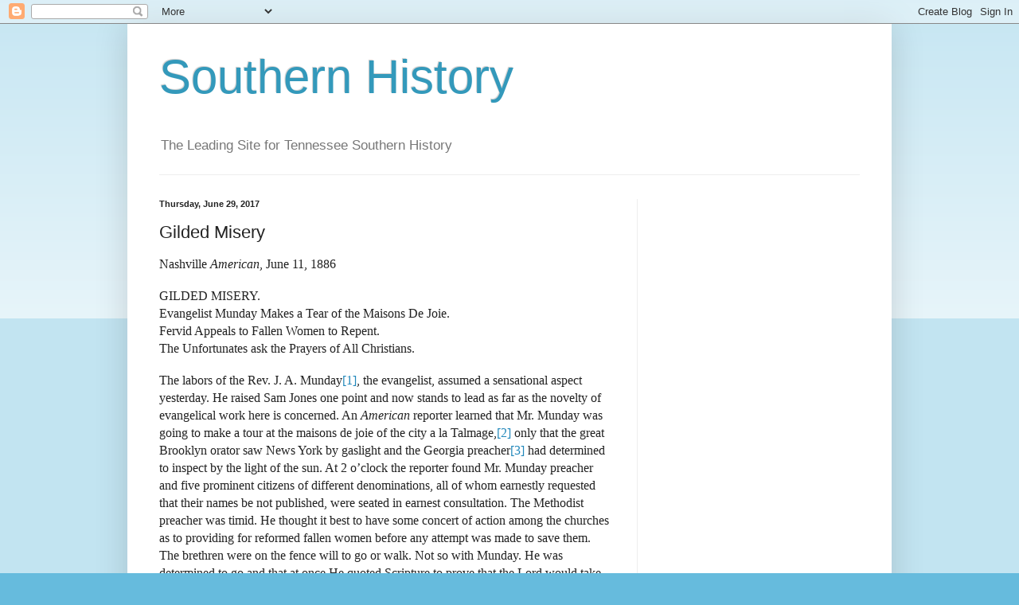

--- FILE ---
content_type: text/html; charset=UTF-8
request_url: https://www.southernhistory.co/2017/06/gilded-misery.html
body_size: 18473
content:
<!DOCTYPE html>
<html class='v2' dir='ltr' lang='en'>
<head>
<link href='https://www.blogger.com/static/v1/widgets/335934321-css_bundle_v2.css' rel='stylesheet' type='text/css'/>
<meta content='width=1100' name='viewport'/>
<meta content='text/html; charset=UTF-8' http-equiv='Content-Type'/>
<meta content='blogger' name='generator'/>
<link href='https://www.southernhistory.co/favicon.ico' rel='icon' type='image/x-icon'/>
<link href='http://www.southernhistory.co/2017/06/gilded-misery.html' rel='canonical'/>
<link rel="alternate" type="application/atom+xml" title="Southern History  - Atom" href="https://www.southernhistory.co/feeds/posts/default" />
<link rel="alternate" type="application/rss+xml" title="Southern History  - RSS" href="https://www.southernhistory.co/feeds/posts/default?alt=rss" />
<link rel="service.post" type="application/atom+xml" title="Southern History  - Atom" href="https://www.blogger.com/feeds/5083591607336234859/posts/default" />

<link rel="alternate" type="application/atom+xml" title="Southern History  - Atom" href="https://www.southernhistory.co/feeds/6030889228046677448/comments/default" />
<!--Can't find substitution for tag [blog.ieCssRetrofitLinks]-->
<meta content='http://www.southernhistory.co/2017/06/gilded-misery.html' property='og:url'/>
<meta content='Gilded Misery' property='og:title'/>
<meta content=' Nashville American , June 11, 1886     Gilded Misery.   Evangelist Munday Makes a Tear of the Maisons De Joie.   Fervid Appeals to Fallen W...' property='og:description'/>
<title>Southern History : Gilded Misery</title>
<style id='page-skin-1' type='text/css'><!--
/*
-----------------------------------------------
Blogger Template Style
Name:     Simple
Designer: Blogger
URL:      www.blogger.com
----------------------------------------------- */
/* Content
----------------------------------------------- */
body {
font: normal normal 12px Arial, Tahoma, Helvetica, FreeSans, sans-serif;
color: #222222;
background: #66bbdd none repeat scroll top left;
padding: 0 40px 40px 40px;
}
html body .region-inner {
min-width: 0;
max-width: 100%;
width: auto;
}
h2 {
font-size: 22px;
}
a:link {
text-decoration:none;
color: #2288bb;
}
a:visited {
text-decoration:none;
color: #888888;
}
a:hover {
text-decoration:underline;
color: #33aaff;
}
.body-fauxcolumn-outer .fauxcolumn-inner {
background: transparent url(https://resources.blogblog.com/blogblog/data/1kt/simple/body_gradient_tile_light.png) repeat scroll top left;
_background-image: none;
}
.body-fauxcolumn-outer .cap-top {
position: absolute;
z-index: 1;
height: 400px;
width: 100%;
}
.body-fauxcolumn-outer .cap-top .cap-left {
width: 100%;
background: transparent url(https://resources.blogblog.com/blogblog/data/1kt/simple/gradients_light.png) repeat-x scroll top left;
_background-image: none;
}
.content-outer {
-moz-box-shadow: 0 0 40px rgba(0, 0, 0, .15);
-webkit-box-shadow: 0 0 5px rgba(0, 0, 0, .15);
-goog-ms-box-shadow: 0 0 10px #333333;
box-shadow: 0 0 40px rgba(0, 0, 0, .15);
margin-bottom: 1px;
}
.content-inner {
padding: 10px 10px;
}
.content-inner {
background-color: #ffffff;
}
/* Header
----------------------------------------------- */
.header-outer {
background: transparent none repeat-x scroll 0 -400px;
_background-image: none;
}
.Header h1 {
font: normal normal 60px Arial, Tahoma, Helvetica, FreeSans, sans-serif;
color: #3399bb;
text-shadow: -1px -1px 1px rgba(0, 0, 0, .2);
}
.Header h1 a {
color: #3399bb;
}
.Header .description {
font-size: 140%;
color: #777777;
}
.header-inner .Header .titlewrapper {
padding: 22px 30px;
}
.header-inner .Header .descriptionwrapper {
padding: 0 30px;
}
/* Tabs
----------------------------------------------- */
.tabs-inner .section:first-child {
border-top: 1px solid #eeeeee;
}
.tabs-inner .section:first-child ul {
margin-top: -1px;
border-top: 1px solid #eeeeee;
border-left: 0 solid #eeeeee;
border-right: 0 solid #eeeeee;
}
.tabs-inner .widget ul {
background: #f5f5f5 url(https://resources.blogblog.com/blogblog/data/1kt/simple/gradients_light.png) repeat-x scroll 0 -800px;
_background-image: none;
border-bottom: 1px solid #eeeeee;
margin-top: 0;
margin-left: -30px;
margin-right: -30px;
}
.tabs-inner .widget li a {
display: inline-block;
padding: .6em 1em;
font: normal normal 14px Arial, Tahoma, Helvetica, FreeSans, sans-serif;
color: #999999;
border-left: 1px solid #ffffff;
border-right: 1px solid #eeeeee;
}
.tabs-inner .widget li:first-child a {
border-left: none;
}
.tabs-inner .widget li.selected a, .tabs-inner .widget li a:hover {
color: #000000;
background-color: #eeeeee;
text-decoration: none;
}
/* Columns
----------------------------------------------- */
.main-outer {
border-top: 0 solid #eeeeee;
}
.fauxcolumn-left-outer .fauxcolumn-inner {
border-right: 1px solid #eeeeee;
}
.fauxcolumn-right-outer .fauxcolumn-inner {
border-left: 1px solid #eeeeee;
}
/* Headings
----------------------------------------------- */
div.widget > h2,
div.widget h2.title {
margin: 0 0 1em 0;
font: normal bold 11px Arial, Tahoma, Helvetica, FreeSans, sans-serif;
color: #000000;
}
/* Widgets
----------------------------------------------- */
.widget .zippy {
color: #999999;
text-shadow: 2px 2px 1px rgba(0, 0, 0, .1);
}
.widget .popular-posts ul {
list-style: none;
}
/* Posts
----------------------------------------------- */
h2.date-header {
font: normal bold 11px Arial, Tahoma, Helvetica, FreeSans, sans-serif;
}
.date-header span {
background-color: transparent;
color: #222222;
padding: inherit;
letter-spacing: inherit;
margin: inherit;
}
.main-inner {
padding-top: 30px;
padding-bottom: 30px;
}
.main-inner .column-center-inner {
padding: 0 15px;
}
.main-inner .column-center-inner .section {
margin: 0 15px;
}
.post {
margin: 0 0 25px 0;
}
h3.post-title, .comments h4 {
font: normal normal 22px Arial, Tahoma, Helvetica, FreeSans, sans-serif;
margin: .75em 0 0;
}
.post-body {
font-size: 110%;
line-height: 1.4;
position: relative;
}
.post-body img, .post-body .tr-caption-container, .Profile img, .Image img,
.BlogList .item-thumbnail img {
padding: 2px;
background: #ffffff;
border: 1px solid #eeeeee;
-moz-box-shadow: 1px 1px 5px rgba(0, 0, 0, .1);
-webkit-box-shadow: 1px 1px 5px rgba(0, 0, 0, .1);
box-shadow: 1px 1px 5px rgba(0, 0, 0, .1);
}
.post-body img, .post-body .tr-caption-container {
padding: 5px;
}
.post-body .tr-caption-container {
color: #222222;
}
.post-body .tr-caption-container img {
padding: 0;
background: transparent;
border: none;
-moz-box-shadow: 0 0 0 rgba(0, 0, 0, .1);
-webkit-box-shadow: 0 0 0 rgba(0, 0, 0, .1);
box-shadow: 0 0 0 rgba(0, 0, 0, .1);
}
.post-header {
margin: 0 0 1.5em;
line-height: 1.6;
font-size: 90%;
}
.post-footer {
margin: 20px -2px 0;
padding: 5px 10px;
color: #666666;
background-color: #f9f9f9;
border-bottom: 1px solid #eeeeee;
line-height: 1.6;
font-size: 90%;
}
#comments .comment-author {
padding-top: 1.5em;
border-top: 1px solid #eeeeee;
background-position: 0 1.5em;
}
#comments .comment-author:first-child {
padding-top: 0;
border-top: none;
}
.avatar-image-container {
margin: .2em 0 0;
}
#comments .avatar-image-container img {
border: 1px solid #eeeeee;
}
/* Comments
----------------------------------------------- */
.comments .comments-content .icon.blog-author {
background-repeat: no-repeat;
background-image: url([data-uri]);
}
.comments .comments-content .loadmore a {
border-top: 1px solid #999999;
border-bottom: 1px solid #999999;
}
.comments .comment-thread.inline-thread {
background-color: #f9f9f9;
}
.comments .continue {
border-top: 2px solid #999999;
}
/* Accents
---------------------------------------------- */
.section-columns td.columns-cell {
border-left: 1px solid #eeeeee;
}
.blog-pager {
background: transparent none no-repeat scroll top center;
}
.blog-pager-older-link, .home-link,
.blog-pager-newer-link {
background-color: #ffffff;
padding: 5px;
}
.footer-outer {
border-top: 0 dashed #bbbbbb;
}
/* Mobile
----------------------------------------------- */
body.mobile  {
background-size: auto;
}
.mobile .body-fauxcolumn-outer {
background: transparent none repeat scroll top left;
}
.mobile .body-fauxcolumn-outer .cap-top {
background-size: 100% auto;
}
.mobile .content-outer {
-webkit-box-shadow: 0 0 3px rgba(0, 0, 0, .15);
box-shadow: 0 0 3px rgba(0, 0, 0, .15);
}
.mobile .tabs-inner .widget ul {
margin-left: 0;
margin-right: 0;
}
.mobile .post {
margin: 0;
}
.mobile .main-inner .column-center-inner .section {
margin: 0;
}
.mobile .date-header span {
padding: 0.1em 10px;
margin: 0 -10px;
}
.mobile h3.post-title {
margin: 0;
}
.mobile .blog-pager {
background: transparent none no-repeat scroll top center;
}
.mobile .footer-outer {
border-top: none;
}
.mobile .main-inner, .mobile .footer-inner {
background-color: #ffffff;
}
.mobile-index-contents {
color: #222222;
}
.mobile-link-button {
background-color: #2288bb;
}
.mobile-link-button a:link, .mobile-link-button a:visited {
color: #ffffff;
}
.mobile .tabs-inner .section:first-child {
border-top: none;
}
.mobile .tabs-inner .PageList .widget-content {
background-color: #eeeeee;
color: #000000;
border-top: 1px solid #eeeeee;
border-bottom: 1px solid #eeeeee;
}
.mobile .tabs-inner .PageList .widget-content .pagelist-arrow {
border-left: 1px solid #eeeeee;
}

--></style>
<style id='template-skin-1' type='text/css'><!--
body {
min-width: 960px;
}
.content-outer, .content-fauxcolumn-outer, .region-inner {
min-width: 960px;
max-width: 960px;
_width: 960px;
}
.main-inner .columns {
padding-left: 0;
padding-right: 310px;
}
.main-inner .fauxcolumn-center-outer {
left: 0;
right: 310px;
/* IE6 does not respect left and right together */
_width: expression(this.parentNode.offsetWidth -
parseInt("0") -
parseInt("310px") + 'px');
}
.main-inner .fauxcolumn-left-outer {
width: 0;
}
.main-inner .fauxcolumn-right-outer {
width: 310px;
}
.main-inner .column-left-outer {
width: 0;
right: 100%;
margin-left: -0;
}
.main-inner .column-right-outer {
width: 310px;
margin-right: -310px;
}
#layout {
min-width: 0;
}
#layout .content-outer {
min-width: 0;
width: 800px;
}
#layout .region-inner {
min-width: 0;
width: auto;
}
body#layout div.add_widget {
padding: 8px;
}
body#layout div.add_widget a {
margin-left: 32px;
}
--></style>
<link href='https://www.blogger.com/dyn-css/authorization.css?targetBlogID=5083591607336234859&amp;zx=4cd53fc7-f3de-4c34-a2a0-bf373314f62d' media='none' onload='if(media!=&#39;all&#39;)media=&#39;all&#39;' rel='stylesheet'/><noscript><link href='https://www.blogger.com/dyn-css/authorization.css?targetBlogID=5083591607336234859&amp;zx=4cd53fc7-f3de-4c34-a2a0-bf373314f62d' rel='stylesheet'/></noscript>
<meta name='google-adsense-platform-account' content='ca-host-pub-1556223355139109'/>
<meta name='google-adsense-platform-domain' content='blogspot.com'/>

<!-- data-ad-client=ca-pub-0352439782566625 -->

</head>
<body class='loading variant-pale'>
<div class='navbar section' id='navbar' name='Navbar'><div class='widget Navbar' data-version='1' id='Navbar1'><script type="text/javascript">
    function setAttributeOnload(object, attribute, val) {
      if(window.addEventListener) {
        window.addEventListener('load',
          function(){ object[attribute] = val; }, false);
      } else {
        window.attachEvent('onload', function(){ object[attribute] = val; });
      }
    }
  </script>
<div id="navbar-iframe-container"></div>
<script type="text/javascript" src="https://apis.google.com/js/platform.js"></script>
<script type="text/javascript">
      gapi.load("gapi.iframes:gapi.iframes.style.bubble", function() {
        if (gapi.iframes && gapi.iframes.getContext) {
          gapi.iframes.getContext().openChild({
              url: 'https://www.blogger.com/navbar/5083591607336234859?po\x3d6030889228046677448\x26origin\x3dhttps://www.southernhistory.co',
              where: document.getElementById("navbar-iframe-container"),
              id: "navbar-iframe"
          });
        }
      });
    </script><script type="text/javascript">
(function() {
var script = document.createElement('script');
script.type = 'text/javascript';
script.src = '//pagead2.googlesyndication.com/pagead/js/google_top_exp.js';
var head = document.getElementsByTagName('head')[0];
if (head) {
head.appendChild(script);
}})();
</script>
</div></div>
<div class='body-fauxcolumns'>
<div class='fauxcolumn-outer body-fauxcolumn-outer'>
<div class='cap-top'>
<div class='cap-left'></div>
<div class='cap-right'></div>
</div>
<div class='fauxborder-left'>
<div class='fauxborder-right'></div>
<div class='fauxcolumn-inner'>
</div>
</div>
<div class='cap-bottom'>
<div class='cap-left'></div>
<div class='cap-right'></div>
</div>
</div>
</div>
<div class='content'>
<div class='content-fauxcolumns'>
<div class='fauxcolumn-outer content-fauxcolumn-outer'>
<div class='cap-top'>
<div class='cap-left'></div>
<div class='cap-right'></div>
</div>
<div class='fauxborder-left'>
<div class='fauxborder-right'></div>
<div class='fauxcolumn-inner'>
</div>
</div>
<div class='cap-bottom'>
<div class='cap-left'></div>
<div class='cap-right'></div>
</div>
</div>
</div>
<div class='content-outer'>
<div class='content-cap-top cap-top'>
<div class='cap-left'></div>
<div class='cap-right'></div>
</div>
<div class='fauxborder-left content-fauxborder-left'>
<div class='fauxborder-right content-fauxborder-right'></div>
<div class='content-inner'>
<header>
<div class='header-outer'>
<div class='header-cap-top cap-top'>
<div class='cap-left'></div>
<div class='cap-right'></div>
</div>
<div class='fauxborder-left header-fauxborder-left'>
<div class='fauxborder-right header-fauxborder-right'></div>
<div class='region-inner header-inner'>
<div class='header section' id='header' name='Header'><div class='widget Header' data-version='1' id='Header1'>
<div id='header-inner'>
<div class='titlewrapper'>
<h1 class='title'>
<a href='https://www.southernhistory.co/'>
Southern History 
</a>
</h1>
</div>
<div class='descriptionwrapper'>
<p class='description'><span>The Leading Site for Tennessee Southern History</span></p>
</div>
</div>
</div></div>
</div>
</div>
<div class='header-cap-bottom cap-bottom'>
<div class='cap-left'></div>
<div class='cap-right'></div>
</div>
</div>
</header>
<div class='tabs-outer'>
<div class='tabs-cap-top cap-top'>
<div class='cap-left'></div>
<div class='cap-right'></div>
</div>
<div class='fauxborder-left tabs-fauxborder-left'>
<div class='fauxborder-right tabs-fauxborder-right'></div>
<div class='region-inner tabs-inner'>
<div class='tabs no-items section' id='crosscol' name='Cross-Column'></div>
<div class='tabs no-items section' id='crosscol-overflow' name='Cross-Column 2'></div>
</div>
</div>
<div class='tabs-cap-bottom cap-bottom'>
<div class='cap-left'></div>
<div class='cap-right'></div>
</div>
</div>
<div class='main-outer'>
<div class='main-cap-top cap-top'>
<div class='cap-left'></div>
<div class='cap-right'></div>
</div>
<div class='fauxborder-left main-fauxborder-left'>
<div class='fauxborder-right main-fauxborder-right'></div>
<div class='region-inner main-inner'>
<div class='columns fauxcolumns'>
<div class='fauxcolumn-outer fauxcolumn-center-outer'>
<div class='cap-top'>
<div class='cap-left'></div>
<div class='cap-right'></div>
</div>
<div class='fauxborder-left'>
<div class='fauxborder-right'></div>
<div class='fauxcolumn-inner'>
</div>
</div>
<div class='cap-bottom'>
<div class='cap-left'></div>
<div class='cap-right'></div>
</div>
</div>
<div class='fauxcolumn-outer fauxcolumn-left-outer'>
<div class='cap-top'>
<div class='cap-left'></div>
<div class='cap-right'></div>
</div>
<div class='fauxborder-left'>
<div class='fauxborder-right'></div>
<div class='fauxcolumn-inner'>
</div>
</div>
<div class='cap-bottom'>
<div class='cap-left'></div>
<div class='cap-right'></div>
</div>
</div>
<div class='fauxcolumn-outer fauxcolumn-right-outer'>
<div class='cap-top'>
<div class='cap-left'></div>
<div class='cap-right'></div>
</div>
<div class='fauxborder-left'>
<div class='fauxborder-right'></div>
<div class='fauxcolumn-inner'>
</div>
</div>
<div class='cap-bottom'>
<div class='cap-left'></div>
<div class='cap-right'></div>
</div>
</div>
<!-- corrects IE6 width calculation -->
<div class='columns-inner'>
<div class='column-center-outer'>
<div class='column-center-inner'>
<div class='main section' id='main' name='Main'><div class='widget Blog' data-version='1' id='Blog1'>
<div class='blog-posts hfeed'>

          <div class="date-outer">
        
<h2 class='date-header'><span>Thursday, June 29, 2017</span></h2>

          <div class="date-posts">
        
<div class='post-outer'>
<div class='post hentry uncustomized-post-template' itemprop='blogPost' itemscope='itemscope' itemtype='http://schema.org/BlogPosting'>
<meta content='5083591607336234859' itemprop='blogId'/>
<meta content='6030889228046677448' itemprop='postId'/>
<a name='6030889228046677448'></a>
<h3 class='post-title entry-title' itemprop='name'>
Gilded Misery
</h3>
<div class='post-header'>
<div class='post-header-line-1'></div>
</div>
<div class='post-body entry-content' id='post-body-6030889228046677448' itemprop='description articleBody'>
<div class="MsoNormal">
<span style="font-family: &quot;times new roman&quot; , serif; font-size: 12pt;">Nashville </span><i style="font-family: &quot;Times New Roman&quot;, serif; font-size: 12pt;">American</i><span style="font-family: &quot;times new roman&quot; , serif; font-size: 12pt;">, June 11, 1886</span></div>
<div class="MsoNormal">
<br /></div>
<div class="MsoNormal">
<span style="font-family: &quot;times new roman&quot; , serif; font-size: 12.0pt; text-transform: uppercase;">Gilded Misery.<o:p></o:p></span></div>
<div class="MsoNormal">
<span style="font-family: &quot;times new roman&quot; , serif; font-size: 12.0pt;">Evangelist Munday Makes a Tear of the Maisons De Joie.<o:p></o:p></span></div>
<div class="MsoNormal">
<span style="font-family: &quot;times new roman&quot; , serif; font-size: 12.0pt;">Fervid Appeals to Fallen Women to Repent.<o:p></o:p></span></div>
<div class="MsoNormal">
<span style="font-family: &quot;times new roman&quot; , serif; font-size: 12.0pt;">The Unfortunates ask the Prayers of All Christians.<o:p></o:p></span></div>
<div class="MsoNormal">
<br /></div>
<div class="MsoNormal">
<span style="font-family: &quot;times new roman&quot; , serif; font-size: 12.0pt;">The labors of the Rev. J. A. Munday<a href="file:///C:/Users/joydb/Downloads/Gilded%20Misery.doc#_ftn1" name="_ftnref1" title=""><span class="MsoFootnoteReference"><!--[if !supportFootnotes]--><span class="MsoFootnoteReference"><span style="font-size: 12pt;">[1]</span></span><!--[endif]--></span></a>, the evangelist, assumed a sensational aspect yesterday. He raised Sam Jones one point and now stands to lead as far as the novelty of evangelical work here is concerned. An <i>American</i> reporter learned that Mr. Munday was going to make a tour at the maisons de joie of the city a la Talmage,<a href="file:///C:/Users/joydb/Downloads/Gilded%20Misery.doc#_ftn2" name="_ftnref2" title=""><span class="MsoFootnoteReference"><!--[if !supportFootnotes]--><span class="MsoFootnoteReference"><span style="font-size: 12pt;">[2]</span></span><!--[endif]--></span></a> only that the great Brooklyn orator saw News York by gaslight and the Georgia preacher<a href="file:///C:/Users/joydb/Downloads/Gilded%20Misery.doc#_ftn3" name="_ftnref3" title=""><span class="MsoFootnoteReference"><!--[if !supportFootnotes]--><span class="MsoFootnoteReference"><span style="font-size: 12pt;">[3]</span></span><!--[endif]--></span></a> had determined to inspect by the light of the sun. At 2 o&#8217;clock the reporter found Mr. Munday preacher and five prominent citizens of different denominations, all of whom earnestly requested that their names be not published, were seated in earnest consultation. The Methodist preacher was timid. He thought it best to have some concert of action among the churches as to providing for reformed fallen women before any attempt was made to save them. The brethren were on the fence will to go or walk. Not so with Munday. He was determined to go and that at once He quoted Scripture to prove that the Lord would take care of the unfortunates if they would ask for mercy, and exhorted his associated to pluck up courage.<o:p></o:p></span></div>
<div class="MsoNormal">
<span style="font-family: &quot;times new roman&quot; , serif; font-size: 12.0pt;"><br /></span></div>
<div class="MsoNormal">
<span style="font-family: &quot;times new roman&quot; , serif; font-size: 12.0pt;">&#8220;I&#8217;m going to work among these poor women on North College street, brethren, if every man in town deserts me. If I have to saw wood to make a living while here, I&#8217;ll do it, and labor with them when I can brethren; I want to save souls.&#8221; The Georgia evangelist after delivering this appeal seized his plug [<i>sic</i>] and Bible [and] exclaimed: &#8220;Brethren, I&#8217;m going; will you accompany me?&#8221; The Methodist minister and the other gentlemen at this arose and filed out of the hotel, the minister protesting against the publication of his name. The party passed down Cherry street, into Cedar and thence to College. Their destination was the notorious locality in the neighborhood of Linmck&#8217;s Hotel on College street.<o:p></o:p></span></div>
<div class="MsoNormal">
<span style="font-family: &quot;times new roman&quot; , serif; font-size: 12.0pt;"><br /></span></div>
<div class="MsoNormal">
<span style="font-family: &quot;times new roman&quot; , serif; font-size: 12.0pt;">The reporter and the evangelist were in the lead, the others close up. Mr. Munday went to the door of the bagnio presided over by Mag Seats and rang the bell. The response was ready and the evangelist stated the object of his mission. He wanted to pray and sing and talk with inmates. The woman callously told him he was welcome, but all the girls were absent. The evangelist, nothing daunted, advanced, and with the party at his heels went to the back porch, He was handed to a rocking chair, and his associates arranged themselves on rustic benches.<o:p></o:p></span></div>
<div class="MsoNormal">
<span style="font-family: &quot;times new roman&quot; , serif; font-size: 12.0pt;"><br /></span></div>
<div class="MsoNormal">
<span style="font-family: &quot;times new roman&quot; , serif; font-size: 12.0pt;">&#8220;Is there no one here?&#8221; inquired the evangelist.<o:p></o:p></span></div>
<div class="MsoNormal">
<span style="font-family: &quot;times new roman&quot; , serif; font-size: 12.0pt;"><br /></span></div>
<div class="MsoNormal">
<span style="font-family: &quot;times new roman&quot; , serif; font-size: 12.0pt;">Very few,&#8221; replied the housekeeper.<o:p></o:p></span></div>
<div class="MsoNormal">
<span style="font-family: &quot;times new roman&quot; , serif; font-size: 12.0pt;"><br /></span></div>
<div class="MsoNormal">
<span style="font-family: &quot;times new roman&quot; , serif; font-size: 12.0pt;">&#8220;Well, tell them a man wants to talk with them about their souls.&#8221;<o:p></o:p></span></div>
<div class="MsoNormal">
<span style="font-family: &quot;times new roman&quot; , serif; font-size: 12.0pt;"><br /></span></div>
<div class="MsoNormal">
<span style="font-family: &quot;times new roman&quot; , serif; font-size: 12.0pt;">&#8221;All right.&#8221;<o:p></o:p></span></div>
<div class="MsoNormal">
<span style="font-family: &quot;times new roman&quot; , serif; font-size: 12.0pt;"><br /></span></div>
<div class="MsoNormal">
<span style="font-family: &quot;times new roman&quot; , serif; font-size: 12.0pt;">Five minutes passed and two girls, not over 18 years of age, with the marks of dissipation in their faces, but still bearing traces of their beauty, descended the stairs and without a blush saluted the sober group and took seats a few feet from the evangelist.<o:p></o:p></span></div>
<div class="MsoNormal">
<span style="font-family: &quot;times new roman&quot; , serif; font-size: 12.0pt;"><br /></span></div>
<div class="MsoNormal">
<span style="font-family: &quot;times new roman&quot; , serif; font-size: 12.0pt;">&#8220;Are these all I can get?&#8221; inquired he.<o:p></o:p></span></div>
<div class="MsoNormal">
<span style="font-family: &quot;times new roman&quot; , serif; font-size: 12.0pt;"><br /></span></div>
<div class="MsoNormal">
<span style="font-family: &quot;times new roman&quot; , serif; font-size: 12.0pt;">&#8220;&#8217;Bout all," was the response.<o:p></o:p></span></div>
<div class="MsoNormal">
<span style="font-family: &quot;times new roman&quot; , serif; font-size: 12.0pt;"><br /></span></div>
<div class="MsoNormal">
<span style="font-family: &quot;times new roman&quot; , serif; font-size: 12.0pt;">&#8220;Well, here are two precious souls, let&#8217;s try to save them, brethren,&#8221; and the evangelist announced the hymn: &#8220;What a Friend we have in Jesus.&#8221; The visitors sang it with a gusto, but the faces of the girls gave not the faintest token that a spark of sensitiveness had been aroused. Hardly had the song been concluded before the heads of a half dozen other inmates peering over the banisters at the strange group beneath were discovered. They remained there during the remainder of the service, which consisted of a prayer and short address. Occasionally a slight titter [<i>sic</i>] could be heard proceeding from the upper stairway, and the whole service was received with a strange callousness, The inmates regarded the preacher as a crank, and were no more moved by his fervid appeals to mend the error of their way than had his words been merely the rustling of the wind. The sight of these poor unfortunate bear reminders of their purity of a few years ago, now utterly dead to the pleadings of conscience and apparently doomed to eternal woe, the gilded trappings of sin which surrounded them and the earnest evangelist and his associates who sought to save them from ruin was a strange scene not easily forgotten. The evangelist, nothing daunted by his cold reception, went to the house of Emma Wilson, which adjoined. He explained the object of his visit; He was told that he could not be received.<o:p></o:p></span></div>
<div class="MsoNormal">
<span style="font-family: &quot;times new roman&quot; , serif; font-size: 12.0pt;"><br /></span></div>
<div class="MsoNormal">
<span style="font-family: &quot;times new roman&quot; , serif; font-size: 12.0pt;">&#8220;Why should you come here to save us? Who would help us if we wish to change our lives?&#8221; inquired the mistress of the house.<o:p></o:p></span></div>
<div class="MsoNormal">
<span style="font-family: &quot;times new roman&quot; , serif; font-size: 12.0pt;"><br /></span></div>
<div class="MsoNormal">
<span style="font-family: &quot;times new roman&quot; , serif; font-size: 12.0pt;">The evangelist seemed staggered for a moment for the comparative truthfulness of this inquiry struck him forcibly. It was a sad commentary upon Christianity.<o:p></o:p></span></div>
<div class="MsoNormal">
<span style="font-family: &quot;times new roman&quot; , serif; font-size: 12.0pt;"><br /></span></div>
<div class="MsoNormal">
<span style="font-family: &quot;times new roman&quot; , serif; font-size: 12.0pt;">He quickly recovered himself, however, and told her that provision would certainly be made for all who wished to turn to God. At his request, the mistress of the house politely acquiesced in his desire to visit the house this afternoon and pray with the inmates. The party next went to the neighboring house of Nettie Moore. He was ushered into the parlor and in five minutes after he had announced the object of his visit nine of the inmates were seated about him. The visitors stood up, the women occupying all the seats. There was an air of curious expectancy on their faces but nothing more.<o:p></o:p></span></div>
<div class="MsoNormal">
<span style="font-family: &quot;times new roman&quot; , serif; font-size: 12.0pt;">The evangelist stepped forward to the middle of the apartment, and the hymn, &#8220;Rock of Ages,&#8221; was sung by the missioners. The girls, as it was being sung, looked askance at each other, but gave no manifestation of being touched. &#8220;Let us pray,&#8221; said the evangelist. All, including the women, knelt. He prayed as follows:<o:p></o:p></span></div>
<div class="MsoNormal">
<span style="font-family: &quot;times new roman&quot; , serif; font-size: 12.0pt;"><br /></span></div>
<div class="MsoNormal">
<span style="font-family: &quot;times new roman&quot; , serif; font-size: 12.0pt;">PRAYER,<o:p></o:p></span></div>
<div class="MsoNormal">
<span style="font-family: &quot;times new roman&quot; , serif; font-size: 12.0pt;"><br /></span></div>
<div class="MsoNormal">
<span style="font-family: &quot;times new roman&quot; , serif; font-size: 12.0pt;">[&#8220;]Almighty God, our heavenly father, we come to thee this afternoon with profound gratitude, We thank thee for the great love wherewith thou hast loved us. We adore thy great and holy name for the plan of salvation. We rejoice to know that the fallen can look to thee and live. We are grateful for this opportunity to speak of thy loving kindness, ability and willingness to save these unfortunate women. O God, do thou look in tender mercy; upon them. Incline their hearts unto thee. Grant blessed Master that they may be so deeply convinced of their sins that they will seek thee until they shall become happy Christians. Give them we pray, the friends among Christians of Nashville who will help them; aid them in coming to Christ, Bless our meeting here this afternoon. May this be the beginning of a work of grace in some heart that shall be as lasting as eternity. Forgive our sins and save us for Christ&#8217;s sake. Amen. [&#8220;]<o:p></o:p></span></div>
<div class="MsoNormal">
<span style="font-family: &quot;times new roman&quot; , serif; font-size: 12.0pt;"><br /></span></div>
<div class="MsoNormal">
<span style="font-family: &quot;times new roman&quot; , serif; font-size: 12.0pt;">After this, he spoke to them for agouti fifteen minutes. Their faces were now serious. They looked curiously at each other as if half ashamed of the serious sensations which unbidden were being aroused. When the evangelist eloquently reviewed their past and appealed to them by the memory of their pure mothers, some of whom might now be in Heaven, to turn from their ways of sin, several broke down utterly and burying their heads in their laps wept as if their hearts would break. In addressing them Mr. Munday said:<o:p></o:p></span></div>
<div class="MsoNormal">
<span style="font-family: &quot;times new roman&quot; , serif; font-size: 12.0pt;"><br /></span></div>
<div class="MsoNormal">
<span style="font-family: &quot;times new roman&quot; , serif; font-size: 12.0pt;">THE SERMON.<o:p></o:p></span></div>
<div class="MsoNormal">
<span style="font-family: &quot;times new roman&quot; , serif; font-size: 12.0pt;"><br /></span></div>
<div class="MsoNormal">
<span style="font-family: &quot;times new roman&quot; , serif; font-size: 12.0pt;">&#8220;He that hath an ear. Let him hear what the Spirit saith unto the churches; to him that overcometh I will give to eat of the tree of life, which is in the midst of the paradise of God.&#8221; Revelations ii, 7.[<i>sic</i>]<o:p></o:p></span></div>
<div class="MsoNormal">
<span style="font-family: &quot;times new roman&quot; , serif; font-size: 12.0pt;">My friends, when the divine hand touched the secret springs of action and bade the world receive the panoramic views, ample provision was made for out comfort and happiness in this life. For this we are exceedingly thankful, and adore the great and holy name of him by whom every great and perfect gift is given. But there is more for which we should be grateful. He has not only provided for our temporal wants, but for our spiritual welfare. &#8220;God so loved the world that He gave his only begotten Son, that whosoever believeth in Him shall not perish, but have everlasting life.&#8221;<o:p></o:p></span></div>
<div class="MsoNormal">
<span style="font-family: &quot;times new roman&quot; , serif; font-size: 12.0pt;"><br /></span></div>
<div align="center" class="MsoNormal" style="text-align: center;">
<span style="font-family: &quot;times new roman&quot; , serif; font-size: 12.0pt;">Such was the pity of our God,<o:p></o:p></span></div>
<div align="center" class="MsoNormal" style="text-align: center;">
<span style="font-family: &quot;times new roman&quot; , serif; font-size: 12.0pt;">He loved the race of man so well<o:p></o:p></span></div>
<div align="center" class="MsoNormal" style="text-align: center;">
<span style="font-family: &quot;times new roman&quot; , serif; font-size: 12.0pt;">He sent his Son to bear the load<o:p></o:p></span></div>
<div align="center" class="MsoNormal" style="text-align: center;">
<span style="font-family: &quot;times new roman&quot; , serif; font-size: 12.0pt;">Of Sin, and save our souls from Hell.<o:p></o:p></span></div>
<div align="center" class="MsoNormal" style="text-align: center;">
<span style="font-family: &quot;times new roman&quot; , serif; font-size: 12.0pt;"><br /></span></div>
<div class="MsoNormal">
<span style="font-family: &quot;times new roman&quot; , serif; font-size: 12.0pt;">To speak of the goodness, mercy and great love of God is my mission here this afternoon. Notwithstanding your wickedness acquiescent to the sin of adultery and fornication, God has provided mansions in heaven for every one of you who will come to him and be saved. The text shows just what is required is to be saved and give you an eternal home in the glorious realms of bliss. &#8220;To him that overcometh, will I give to eat of the tree of life, which is in the midst of the paradise of God.&#8221; This is a glorious promise.<o:p></o:p></span></div>
<div class="MsoNormal">
<span style="font-family: &quot;times new roman&quot; , serif; font-size: 12.0pt;"><br /></span></div>
<div class="MsoNormal">
<span style="font-family: &quot;times new roman&quot; , serif; font-size: 12.0pt;">First, by whom is it made? This question is answered in the text. &#8220;He that hath an ear let him hear what the Spirith saith.&#8221; This teaches that it is the God of heaven who promises the eternal life to those who forsake their sins. Being made by God it will certainly be fulfilled. Men sometimes make promises with honest intentions, fully expecting to comply with them. But often because of circumstances over which they have no control and wholly unknown to them at the time they obligated themselves, they fail to comply with the requisitions of their promises. All promises, however, made by men &#8216;are not broken because of inability.&#8217; There are many trifling scoundrels who have no idea of filling a promise when they make them. Perhaps some for you are the victims of such men. Do not some of you now well remember when you were pure, the darling of some precious mother&#8217;s heart, and when you sat in the dear old home parlor with a man whom you believed to be a gentleman, but was an infernal scoundrel, and with the voice of the devil and a promise to marry you, stole your virtue and subjected you to this life of shame? Oh, my friends, men may deceive us; they may not, although honest, be able to fulfill their promises; but not with God. Every promise made by him will be fulfilled. Just turn to him and believe this.<o:p></o:p></span></div>
<div class="MsoNormal">
<span style="font-family: &quot;times new roman&quot; , serif; font-size: 12.0pt;"><br /></span></div>
<div class="MsoNormal">
<span style="font-family: &quot;times new roman&quot; , serif; font-size: 12.0pt;">2. To whom is this promise made? The text also answers this question &#8211; &#8220;to him that overcometh.&#8221; There is something, my dear friends, to be overcome. First the temptation of the devil. Perhaps it has not been a great while since, when you begin to think of the past and felt kindly towards God, wished you had never sined [<i>sic</i>] against Him, and was almost ready to resolve that you would turn to him, when the devil suggested all sorts of objections to such an act on your part. This you must overcome. When the devil comes to you with obstacles just say &#8220;Get thee behind me satan [<i>sic</i>]."[<i>sic</i>]&#8221; Resolve that you will seek God regardless of what the devil may whisper in your ear.<o:p></o:p></span></div>
<div class="MsoNormal">
<span style="font-family: &quot;times new roman&quot; , serif; font-size: 12.0pt;"><br /></span></div>
<div class="MsoNormal">
<span style="font-family: &quot;times new roman&quot; , serif; font-size: 12.0pt;">3. Malice. We must overcome this. The Bible says, &#8220;Let all bitterness and wrath, and anger and clamor and evil speakings, be put away from you, with all malice. If you have malice in your heart against anyone, go to that person and be reconciled; for God says &#8220;If ye forgive men their trespass, your Heavenly Father will also forgive you; but if your forgive not men for their trespasses, neither will your Father forgive your trespasses.&#8221;<o:p></o:p></span></div>
<div class="MsoNormal">
<span style="font-family: &quot;times new roman&quot; , serif; font-size: 12.0pt;"><br /></span></div>
<div class="MsoNormal">
<span style="font-family: &quot;times new roman&quot; , serif; font-size: 12.0pt;">4. There are besetting sins we must overcome. (1) Drunkenness. Of this, said the speaker, I will not take time go speak; but I will state that God declares no drunkard shall enter the kingdom of heaven. &nbsp;</span><span style="font-family: &quot;times new roman&quot; , serif; font-size: 12pt;">(2) Adultery and fornication are damning </span>sins<span style="font-family: &quot;times new roman&quot; , serif; font-size: 12pt;">&nbsp;and must be overcome.</span></div>
<div class="MsoNormal">
<span style="font-family: &quot;times new roman&quot; , serif; font-size: 12pt;"><br /></span></div>
<div class="MsoNormal">
<span style="font-family: &quot;times new roman&quot; , serif; font-size: 12.0pt;">Grievously have you sinned in the sight of God and grievously are you suffering, but God is able and anxious to wash you and make you pure as snow. He is willing to raise you unto himself and give you a seat with the angels in heaven. Turn your face toward the pearly gates and you will find here on earth those who will rally about you and help you lead a new life. There are many hypocrites in the Church who would not aid you but these have not the grace of God in them. I tell you, though that if you want to turn to God your hands shall be held up.<o:p></o:p></span></div>
<div class="MsoNormal">
<span style="font-family: &quot;times new roman&quot; , serif; font-size: 12.0pt;"><br /></span></div>
<div class="MsoNormal">
<span style="font-family: &quot;times new roman&quot; , serif; font-size: 12.0pt;">The Promise: it is a great and glorious one. If we overcome our sins God will give us a home in heaven. Hear the text again: &#8220;He that hath an ear let him hear what the Spirit saith unto the churches; to him that overcometh wiil I give to eat of the tree of life, which is in the midst of the paradise of God.<o:p></o:p></span></div>
<div class="MsoNormal">
<span style="font-family: &quot;times new roman&quot; , serif; font-size: 12.0pt;"><br /></span></div>
<div class="MsoNormal">
<span style="font-family: &quot;times new roman&quot; , serif; font-size: 12.0pt;">At the conclusion of the sermon the Methodist minister sang the touching gospel hymn &#8220;Where is My Wandering Boy To-night,&#8221; the word girl being inserted for boy to make the some more appropriate. The tender love and reproachfulness which this composition breathes touched the heart of every woman of every woman and when the last notes had died away, not an eye was dry and several were weeping as the song was in progress as if their hearts would break. While the song was in progress a well-known young society man of this city entered the front door. He was slightly under the influence of liquor. He paused a moment and catching the sound of the hymn advanced to the parlor, and in a deep fine bass voice joined in the song.<o:p></o:p></span></div>
<div class="MsoNormal">
<span style="font-family: &quot;times new roman&quot; , serif; font-size: 12.0pt;"><br /></span></div>
<div class="MsoNormal">
<span style="font-family: &quot;times new roman&quot; , serif; font-size: 12.0pt;">After the hymn &#8220;I&#8217;m Praying for You,&#8221; Mr. Munday asked all of the women who desired to have the prayers of Christians to stand up, and every one of them, with tears in their eyes arose. Mr. Munday invited them to attend the prayer-meeting this afternoon, and the party left. Mr. Munday means to prosecute his work in this direction to the fullest extent. &#8220;Let the good people of Nashville know what I&#8217;m trying to do for these women and then they&#8217;ll rally to me, I hope,&#8221; said he to the reporter. He proposes to have a service this Sunday afternoon in the open air in that part of the city, to which every fallen woman in the city is invited.<o:p></o:p></span></div>
<br />
<div>
<!--[if !supportFootnotes]--><br clear="all" />
<hr align="left" size="1" width="33%" />
<!--[endif]-->

<br />
<div id="ftn1">
<div class="MsoFootnoteText">
<a href="file:///C:/Users/joydb/Downloads/Gilded%20Misery.doc#_ftnref1" name="_ftn1" title=""><span class="MsoFootnoteReference"><span style="font-family: &quot;times new roman&quot; , serif;"><!--[if !supportFootnotes]--><span class="MsoFootnoteReference"><span style="font-size: 10pt;">[1]</span></span><!--[endif]--></span></span></a><span style="font-family: &quot;times new roman&quot; , serif;"> There is nothing about this person available on Google.<o:p></o:p></span></div>
</div>
<div id="ftn2">
<div class="MsoNormal">
<a href="file:///C:/Users/joydb/Downloads/Gilded%20Misery.doc#_ftnref2" name="_ftn2" title=""><span class="MsoFootnoteReference"><!--[if !supportFootnotes]--><span class="MsoFootnoteReference"><span style="font-family: &quot;calibri&quot; , sans-serif; font-size: 10.0pt;">[2]</span></span><!--[endif]--></span></a> <span style="background: white; color: #222222; font-family: &quot;times new roman&quot; , serif;">Reverend Dr. Thomas De Witt Talmage(January 7, 1832 &#8211; April 12, 1902) was a </span><span style="font-family: &quot;times new roman&quot; , serif;"><a href="https://en.wikipedia.org/wiki/Preacher" title="Preacher"><span style="background: white; color: #0b0080;">preacher</span></a><span style="background: white; color: #222222;">, </span><a href="https://en.wikipedia.org/wiki/Clergyman" title="Clergyman"><span style="background: white; color: #0b0080;">clergyman</span></a><span style="background: white; color: #222222;"> and </span><a href="https://en.wikipedia.org/wiki/Anglican_divine" title="Anglican divine"><span style="background: white; color: #0b0080;">divine</span></a><span style="background: white; color: #222222;"> in the </span><a href="https://en.wikipedia.org/wiki/United_States" title="United States"><span style="background: white; color: #0b0080;">United States</span></a><span style="background: white; color: #222222;"> who held pastorates in the </span><a href="https://en.wikipedia.org/wiki/Reformed_Church_in_America" title="Reformed Church in America"><span style="background: white; color: #0b0080;">Reformed Church in America</span></a><span style="background: white; color: #222222;"> and </span><a href="https://en.wikipedia.org/wiki/Presbyterian_Church" title="Presbyterian Church"><span style="background: white; color: #0b0080;">Presbyterian Church</span></a> in Brooklyn, NY.<span style="background: white; color: #222222;"> He was one of the most prominent religious leaders in the United States during the mid- to late-19th century, equaled as a pulpit </span><a href="https://en.wikipedia.org/wiki/Orator" title="Orator"><span style="background: white; color: #0b0080;">orator</span></a><span style="background: white; color: #222222;"> perhaps only by </span><a href="https://en.wikipedia.org/wiki/Henry_Ward_Beecher" title="Henry Ward Beecher"><span style="background: white; color: #0b0080;">Henry Ward Beecher</span></a><span style="background: white; color: #222222;">. He also preached to crowds in England. During the 1860s and 70s, Talmage was a well-known reformer in New York City and was often involved in crusades against </span><span style="background: white; color: red;">vice</span><span style="background: white; color: #222222;"> and crime. Despite his being called a "pulpit clown" and "mountebank" for his sensational sermons, Talmage attracted a growing audience. Attending Talmage's sermons became one of the most popular religious experiences of the era. His sermons were regularly printed in newspapers across the country. The performance aspect was lost in print, however. In addition, tastes were changing. Talmage's popularity began to wane after his resignation from the pastorate in 1899.</span><o:p></o:p></span></div>
</div>
<div id="ftn3">
<div class="MsoFootnoteText">
<a href="file:///C:/Users/joydb/Downloads/Gilded%20Misery.doc#_ftnref3" name="_ftn3" title=""><span class="MsoFootnoteReference"><span style="font-family: &quot;times new roman&quot; , serif;"><!--[if !supportFootnotes]--><span class="MsoFootnoteReference"><span style="font-size: 10pt;">[3]</span></span><!--[endif]--></span></span></a><span style="font-family: &quot;times new roman&quot; , serif;"> This must mean Munday.<o:p></o:p></span></div>
</div>
</div>
<div style='clear: both;'></div>
</div>
<div class='post-footer'>
<div class='post-footer-line post-footer-line-1'>
<span class='post-author vcard'>
Posted by
<span class='fn' itemprop='author' itemscope='itemscope' itemtype='http://schema.org/Person'>
<meta content='https://www.blogger.com/profile/15140107322784588284' itemprop='url'/>
<a class='g-profile' href='https://www.blogger.com/profile/15140107322784588284' rel='author' title='author profile'>
<span itemprop='name'>Boyd Jones</span>
</a>
</span>
</span>
<span class='post-timestamp'>
at
<meta content='http://www.southernhistory.co/2017/06/gilded-misery.html' itemprop='url'/>
<a class='timestamp-link' href='https://www.southernhistory.co/2017/06/gilded-misery.html' rel='bookmark' title='permanent link'><abbr class='published' itemprop='datePublished' title='2017-06-29T18:13:00-05:00'>6:13&#8239;PM</abbr></a>
</span>
<span class='post-comment-link'>
</span>
<span class='post-icons'>
<span class='item-action'>
<a href='https://www.blogger.com/email-post/5083591607336234859/6030889228046677448' title='Email Post'>
<img alt='' class='icon-action' height='13' src='https://resources.blogblog.com/img/icon18_email.gif' width='18'/>
</a>
</span>
<span class='item-control blog-admin pid-2103174105'>
<a href='https://www.blogger.com/post-edit.g?blogID=5083591607336234859&postID=6030889228046677448&from=pencil' title='Edit Post'>
<img alt='' class='icon-action' height='18' src='https://resources.blogblog.com/img/icon18_edit_allbkg.gif' width='18'/>
</a>
</span>
</span>
<div class='post-share-buttons goog-inline-block'>
</div>
</div>
<div class='post-footer-line post-footer-line-2'>
<span class='post-labels'>
</span>
</div>
<div class='post-footer-line post-footer-line-3'>
<span class='post-location'>
</span>
</div>
</div>
</div>
<div class='comments' id='comments'>
<a name='comments'></a>
<h4>No comments:</h4>
<div id='Blog1_comments-block-wrapper'>
<dl class='avatar-comment-indent' id='comments-block'>
</dl>
</div>
<p class='comment-footer'>
<a href='https://www.blogger.com/comment/fullpage/post/5083591607336234859/6030889228046677448' onclick=''>Post a Comment</a>
</p>
</div>
</div>

        </div></div>
      
</div>
<div class='blog-pager' id='blog-pager'>
<span id='blog-pager-newer-link'>
<a class='blog-pager-newer-link' href='https://www.southernhistory.co/2017/12/february-19-1910.html' id='Blog1_blog-pager-newer-link' title='Newer Post'>Newer Post</a>
</span>
<span id='blog-pager-older-link'>
<a class='blog-pager-older-link' href='https://www.southernhistory.co/2016/10/cocaine-fiends-of-nashville-early.html' id='Blog1_blog-pager-older-link' title='Older Post'>Older Post</a>
</span>
<a class='home-link' href='https://www.southernhistory.co/'>Home</a>
</div>
<div class='clear'></div>
<div class='post-feeds'>
<div class='feed-links'>
Subscribe to:
<a class='feed-link' href='https://www.southernhistory.co/feeds/6030889228046677448/comments/default' target='_blank' type='application/atom+xml'>Post Comments (Atom)</a>
</div>
</div>
</div></div>
</div>
</div>
<div class='column-left-outer'>
<div class='column-left-inner'>
<aside>
</aside>
</div>
</div>
<div class='column-right-outer'>
<div class='column-right-inner'>
<aside>
<div class='sidebar section' id='sidebar-right-1'><div class='widget AdSense' data-version='1' id='AdSense3'>
<div class='widget-content'>
<script type="text/javascript"><!--
google_ad_client = "ca-pub-0352439782566625";
google_ad_host = "ca-host-pub-1556223355139109";
google_ad_host_channel = "L0001";
/* publichistorians_sidebar-right-1_AdSense3_250x250_as */
google_ad_slot = "1181657231";
google_ad_width = 250;
google_ad_height = 250;
//-->
</script>
<script type="text/javascript" src="//pagead2.googlesyndication.com/pagead/show_ads.js">
</script>
<div class='clear'></div>
</div>
</div><div class='widget AdSense' data-version='1' id='AdSense1'>
<div class='widget-content'>
<script type="text/javascript"><!--
google_ad_client="pub-0352439782566625";
google_ad_host="pub-1556223355139109";
google_ad_host_channel="00000";
google_ad_width=180;
google_ad_height=150;
google_ad_format="180x150_as";
google_ad_type="text";
google_color_border="FFFFFF";
google_color_bg="FFFFFF";
google_color_link="999999";
google_color_url="5588AA";
google_color_text="666666";
//--></script>
<script type="text/javascript" src="//pagead2.googlesyndication.com/pagead/show_ads.js">
</script>
<div class='clear'></div>
</div>
</div><div class='widget HTML' data-version='1' id='HTML3'>
<div class='widget-content'>
<script src="//www.google-analytics.com/urchin.js" type="text/javascript">
</script>
<script type="text/javascript">
_uacct = "UA-1246841-8";
urchinTracker();
</script>
</div>
<div class='clear'></div>
</div><div class='widget BlogArchive' data-version='1' id='BlogArchive1'>
<h2>Blog Archive</h2>
<div class='widget-content'>
<div id='ArchiveList'>
<div id='BlogArchive1_ArchiveList'>
<ul class='hierarchy'>
<li class='archivedate collapsed'>
<a class='toggle' href='javascript:void(0)'>
<span class='zippy'>

        &#9658;&#160;
      
</span>
</a>
<a class='post-count-link' href='https://www.southernhistory.co/2023/'>
2023
</a>
<span class='post-count' dir='ltr'>(1)</span>
<ul class='hierarchy'>
<li class='archivedate collapsed'>
<a class='toggle' href='javascript:void(0)'>
<span class='zippy'>

        &#9658;&#160;
      
</span>
</a>
<a class='post-count-link' href='https://www.southernhistory.co/2023/08/'>
August
</a>
<span class='post-count' dir='ltr'>(1)</span>
</li>
</ul>
</li>
</ul>
<ul class='hierarchy'>
<li class='archivedate collapsed'>
<a class='toggle' href='javascript:void(0)'>
<span class='zippy'>

        &#9658;&#160;
      
</span>
</a>
<a class='post-count-link' href='https://www.southernhistory.co/2021/'>
2021
</a>
<span class='post-count' dir='ltr'>(3)</span>
<ul class='hierarchy'>
<li class='archivedate collapsed'>
<a class='toggle' href='javascript:void(0)'>
<span class='zippy'>

        &#9658;&#160;
      
</span>
</a>
<a class='post-count-link' href='https://www.southernhistory.co/2021/11/'>
November
</a>
<span class='post-count' dir='ltr'>(3)</span>
</li>
</ul>
</li>
</ul>
<ul class='hierarchy'>
<li class='archivedate collapsed'>
<a class='toggle' href='javascript:void(0)'>
<span class='zippy'>

        &#9658;&#160;
      
</span>
</a>
<a class='post-count-link' href='https://www.southernhistory.co/2020/'>
2020
</a>
<span class='post-count' dir='ltr'>(1)</span>
<ul class='hierarchy'>
<li class='archivedate collapsed'>
<a class='toggle' href='javascript:void(0)'>
<span class='zippy'>

        &#9658;&#160;
      
</span>
</a>
<a class='post-count-link' href='https://www.southernhistory.co/2020/10/'>
October
</a>
<span class='post-count' dir='ltr'>(1)</span>
</li>
</ul>
</li>
</ul>
<ul class='hierarchy'>
<li class='archivedate collapsed'>
<a class='toggle' href='javascript:void(0)'>
<span class='zippy'>

        &#9658;&#160;
      
</span>
</a>
<a class='post-count-link' href='https://www.southernhistory.co/2018/'>
2018
</a>
<span class='post-count' dir='ltr'>(2)</span>
<ul class='hierarchy'>
<li class='archivedate collapsed'>
<a class='toggle' href='javascript:void(0)'>
<span class='zippy'>

        &#9658;&#160;
      
</span>
</a>
<a class='post-count-link' href='https://www.southernhistory.co/2018/10/'>
October
</a>
<span class='post-count' dir='ltr'>(1)</span>
</li>
</ul>
<ul class='hierarchy'>
<li class='archivedate collapsed'>
<a class='toggle' href='javascript:void(0)'>
<span class='zippy'>

        &#9658;&#160;
      
</span>
</a>
<a class='post-count-link' href='https://www.southernhistory.co/2018/03/'>
March
</a>
<span class='post-count' dir='ltr'>(1)</span>
</li>
</ul>
</li>
</ul>
<ul class='hierarchy'>
<li class='archivedate expanded'>
<a class='toggle' href='javascript:void(0)'>
<span class='zippy toggle-open'>

        &#9660;&#160;
      
</span>
</a>
<a class='post-count-link' href='https://www.southernhistory.co/2017/'>
2017
</a>
<span class='post-count' dir='ltr'>(3)</span>
<ul class='hierarchy'>
<li class='archivedate collapsed'>
<a class='toggle' href='javascript:void(0)'>
<span class='zippy'>

        &#9658;&#160;
      
</span>
</a>
<a class='post-count-link' href='https://www.southernhistory.co/2017/12/'>
December
</a>
<span class='post-count' dir='ltr'>(2)</span>
</li>
</ul>
<ul class='hierarchy'>
<li class='archivedate expanded'>
<a class='toggle' href='javascript:void(0)'>
<span class='zippy toggle-open'>

        &#9660;&#160;
      
</span>
</a>
<a class='post-count-link' href='https://www.southernhistory.co/2017/06/'>
June
</a>
<span class='post-count' dir='ltr'>(1)</span>
<ul class='posts'>
<li><a href='https://www.southernhistory.co/2017/06/gilded-misery.html'>Gilded Misery</a></li>
</ul>
</li>
</ul>
</li>
</ul>
<ul class='hierarchy'>
<li class='archivedate collapsed'>
<a class='toggle' href='javascript:void(0)'>
<span class='zippy'>

        &#9658;&#160;
      
</span>
</a>
<a class='post-count-link' href='https://www.southernhistory.co/2016/'>
2016
</a>
<span class='post-count' dir='ltr'>(61)</span>
<ul class='hierarchy'>
<li class='archivedate collapsed'>
<a class='toggle' href='javascript:void(0)'>
<span class='zippy'>

        &#9658;&#160;
      
</span>
</a>
<a class='post-count-link' href='https://www.southernhistory.co/2016/10/'>
October
</a>
<span class='post-count' dir='ltr'>(1)</span>
</li>
</ul>
<ul class='hierarchy'>
<li class='archivedate collapsed'>
<a class='toggle' href='javascript:void(0)'>
<span class='zippy'>

        &#9658;&#160;
      
</span>
</a>
<a class='post-count-link' href='https://www.southernhistory.co/2016/06/'>
June
</a>
<span class='post-count' dir='ltr'>(4)</span>
</li>
</ul>
<ul class='hierarchy'>
<li class='archivedate collapsed'>
<a class='toggle' href='javascript:void(0)'>
<span class='zippy'>

        &#9658;&#160;
      
</span>
</a>
<a class='post-count-link' href='https://www.southernhistory.co/2016/05/'>
May
</a>
<span class='post-count' dir='ltr'>(20)</span>
</li>
</ul>
<ul class='hierarchy'>
<li class='archivedate collapsed'>
<a class='toggle' href='javascript:void(0)'>
<span class='zippy'>

        &#9658;&#160;
      
</span>
</a>
<a class='post-count-link' href='https://www.southernhistory.co/2016/04/'>
April
</a>
<span class='post-count' dir='ltr'>(19)</span>
</li>
</ul>
<ul class='hierarchy'>
<li class='archivedate collapsed'>
<a class='toggle' href='javascript:void(0)'>
<span class='zippy'>

        &#9658;&#160;
      
</span>
</a>
<a class='post-count-link' href='https://www.southernhistory.co/2016/03/'>
March
</a>
<span class='post-count' dir='ltr'>(8)</span>
</li>
</ul>
<ul class='hierarchy'>
<li class='archivedate collapsed'>
<a class='toggle' href='javascript:void(0)'>
<span class='zippy'>

        &#9658;&#160;
      
</span>
</a>
<a class='post-count-link' href='https://www.southernhistory.co/2016/02/'>
February
</a>
<span class='post-count' dir='ltr'>(7)</span>
</li>
</ul>
<ul class='hierarchy'>
<li class='archivedate collapsed'>
<a class='toggle' href='javascript:void(0)'>
<span class='zippy'>

        &#9658;&#160;
      
</span>
</a>
<a class='post-count-link' href='https://www.southernhistory.co/2016/01/'>
January
</a>
<span class='post-count' dir='ltr'>(2)</span>
</li>
</ul>
</li>
</ul>
<ul class='hierarchy'>
<li class='archivedate collapsed'>
<a class='toggle' href='javascript:void(0)'>
<span class='zippy'>

        &#9658;&#160;
      
</span>
</a>
<a class='post-count-link' href='https://www.southernhistory.co/2015/'>
2015
</a>
<span class='post-count' dir='ltr'>(197)</span>
<ul class='hierarchy'>
<li class='archivedate collapsed'>
<a class='toggle' href='javascript:void(0)'>
<span class='zippy'>

        &#9658;&#160;
      
</span>
</a>
<a class='post-count-link' href='https://www.southernhistory.co/2015/12/'>
December
</a>
<span class='post-count' dir='ltr'>(7)</span>
</li>
</ul>
<ul class='hierarchy'>
<li class='archivedate collapsed'>
<a class='toggle' href='javascript:void(0)'>
<span class='zippy'>

        &#9658;&#160;
      
</span>
</a>
<a class='post-count-link' href='https://www.southernhistory.co/2015/11/'>
November
</a>
<span class='post-count' dir='ltr'>(1)</span>
</li>
</ul>
<ul class='hierarchy'>
<li class='archivedate collapsed'>
<a class='toggle' href='javascript:void(0)'>
<span class='zippy'>

        &#9658;&#160;
      
</span>
</a>
<a class='post-count-link' href='https://www.southernhistory.co/2015/10/'>
October
</a>
<span class='post-count' dir='ltr'>(1)</span>
</li>
</ul>
<ul class='hierarchy'>
<li class='archivedate collapsed'>
<a class='toggle' href='javascript:void(0)'>
<span class='zippy'>

        &#9658;&#160;
      
</span>
</a>
<a class='post-count-link' href='https://www.southernhistory.co/2015/09/'>
September
</a>
<span class='post-count' dir='ltr'>(1)</span>
</li>
</ul>
<ul class='hierarchy'>
<li class='archivedate collapsed'>
<a class='toggle' href='javascript:void(0)'>
<span class='zippy'>

        &#9658;&#160;
      
</span>
</a>
<a class='post-count-link' href='https://www.southernhistory.co/2015/08/'>
August
</a>
<span class='post-count' dir='ltr'>(7)</span>
</li>
</ul>
<ul class='hierarchy'>
<li class='archivedate collapsed'>
<a class='toggle' href='javascript:void(0)'>
<span class='zippy'>

        &#9658;&#160;
      
</span>
</a>
<a class='post-count-link' href='https://www.southernhistory.co/2015/07/'>
July
</a>
<span class='post-count' dir='ltr'>(17)</span>
</li>
</ul>
<ul class='hierarchy'>
<li class='archivedate collapsed'>
<a class='toggle' href='javascript:void(0)'>
<span class='zippy'>

        &#9658;&#160;
      
</span>
</a>
<a class='post-count-link' href='https://www.southernhistory.co/2015/06/'>
June
</a>
<span class='post-count' dir='ltr'>(23)</span>
</li>
</ul>
<ul class='hierarchy'>
<li class='archivedate collapsed'>
<a class='toggle' href='javascript:void(0)'>
<span class='zippy'>

        &#9658;&#160;
      
</span>
</a>
<a class='post-count-link' href='https://www.southernhistory.co/2015/05/'>
May
</a>
<span class='post-count' dir='ltr'>(22)</span>
</li>
</ul>
<ul class='hierarchy'>
<li class='archivedate collapsed'>
<a class='toggle' href='javascript:void(0)'>
<span class='zippy'>

        &#9658;&#160;
      
</span>
</a>
<a class='post-count-link' href='https://www.southernhistory.co/2015/04/'>
April
</a>
<span class='post-count' dir='ltr'>(23)</span>
</li>
</ul>
<ul class='hierarchy'>
<li class='archivedate collapsed'>
<a class='toggle' href='javascript:void(0)'>
<span class='zippy'>

        &#9658;&#160;
      
</span>
</a>
<a class='post-count-link' href='https://www.southernhistory.co/2015/03/'>
March
</a>
<span class='post-count' dir='ltr'>(30)</span>
</li>
</ul>
<ul class='hierarchy'>
<li class='archivedate collapsed'>
<a class='toggle' href='javascript:void(0)'>
<span class='zippy'>

        &#9658;&#160;
      
</span>
</a>
<a class='post-count-link' href='https://www.southernhistory.co/2015/02/'>
February
</a>
<span class='post-count' dir='ltr'>(25)</span>
</li>
</ul>
<ul class='hierarchy'>
<li class='archivedate collapsed'>
<a class='toggle' href='javascript:void(0)'>
<span class='zippy'>

        &#9658;&#160;
      
</span>
</a>
<a class='post-count-link' href='https://www.southernhistory.co/2015/01/'>
January
</a>
<span class='post-count' dir='ltr'>(40)</span>
</li>
</ul>
</li>
</ul>
<ul class='hierarchy'>
<li class='archivedate collapsed'>
<a class='toggle' href='javascript:void(0)'>
<span class='zippy'>

        &#9658;&#160;
      
</span>
</a>
<a class='post-count-link' href='https://www.southernhistory.co/2014/'>
2014
</a>
<span class='post-count' dir='ltr'>(307)</span>
<ul class='hierarchy'>
<li class='archivedate collapsed'>
<a class='toggle' href='javascript:void(0)'>
<span class='zippy'>

        &#9658;&#160;
      
</span>
</a>
<a class='post-count-link' href='https://www.southernhistory.co/2014/12/'>
December
</a>
<span class='post-count' dir='ltr'>(22)</span>
</li>
</ul>
<ul class='hierarchy'>
<li class='archivedate collapsed'>
<a class='toggle' href='javascript:void(0)'>
<span class='zippy'>

        &#9658;&#160;
      
</span>
</a>
<a class='post-count-link' href='https://www.southernhistory.co/2014/11/'>
November
</a>
<span class='post-count' dir='ltr'>(24)</span>
</li>
</ul>
<ul class='hierarchy'>
<li class='archivedate collapsed'>
<a class='toggle' href='javascript:void(0)'>
<span class='zippy'>

        &#9658;&#160;
      
</span>
</a>
<a class='post-count-link' href='https://www.southernhistory.co/2014/10/'>
October
</a>
<span class='post-count' dir='ltr'>(27)</span>
</li>
</ul>
<ul class='hierarchy'>
<li class='archivedate collapsed'>
<a class='toggle' href='javascript:void(0)'>
<span class='zippy'>

        &#9658;&#160;
      
</span>
</a>
<a class='post-count-link' href='https://www.southernhistory.co/2014/09/'>
September
</a>
<span class='post-count' dir='ltr'>(24)</span>
</li>
</ul>
<ul class='hierarchy'>
<li class='archivedate collapsed'>
<a class='toggle' href='javascript:void(0)'>
<span class='zippy'>

        &#9658;&#160;
      
</span>
</a>
<a class='post-count-link' href='https://www.southernhistory.co/2014/08/'>
August
</a>
<span class='post-count' dir='ltr'>(8)</span>
</li>
</ul>
<ul class='hierarchy'>
<li class='archivedate collapsed'>
<a class='toggle' href='javascript:void(0)'>
<span class='zippy'>

        &#9658;&#160;
      
</span>
</a>
<a class='post-count-link' href='https://www.southernhistory.co/2014/07/'>
July
</a>
<span class='post-count' dir='ltr'>(26)</span>
</li>
</ul>
<ul class='hierarchy'>
<li class='archivedate collapsed'>
<a class='toggle' href='javascript:void(0)'>
<span class='zippy'>

        &#9658;&#160;
      
</span>
</a>
<a class='post-count-link' href='https://www.southernhistory.co/2014/06/'>
June
</a>
<span class='post-count' dir='ltr'>(25)</span>
</li>
</ul>
<ul class='hierarchy'>
<li class='archivedate collapsed'>
<a class='toggle' href='javascript:void(0)'>
<span class='zippy'>

        &#9658;&#160;
      
</span>
</a>
<a class='post-count-link' href='https://www.southernhistory.co/2014/05/'>
May
</a>
<span class='post-count' dir='ltr'>(22)</span>
</li>
</ul>
<ul class='hierarchy'>
<li class='archivedate collapsed'>
<a class='toggle' href='javascript:void(0)'>
<span class='zippy'>

        &#9658;&#160;
      
</span>
</a>
<a class='post-count-link' href='https://www.southernhistory.co/2014/04/'>
April
</a>
<span class='post-count' dir='ltr'>(30)</span>
</li>
</ul>
<ul class='hierarchy'>
<li class='archivedate collapsed'>
<a class='toggle' href='javascript:void(0)'>
<span class='zippy'>

        &#9658;&#160;
      
</span>
</a>
<a class='post-count-link' href='https://www.southernhistory.co/2014/03/'>
March
</a>
<span class='post-count' dir='ltr'>(36)</span>
</li>
</ul>
<ul class='hierarchy'>
<li class='archivedate collapsed'>
<a class='toggle' href='javascript:void(0)'>
<span class='zippy'>

        &#9658;&#160;
      
</span>
</a>
<a class='post-count-link' href='https://www.southernhistory.co/2014/02/'>
February
</a>
<span class='post-count' dir='ltr'>(33)</span>
</li>
</ul>
<ul class='hierarchy'>
<li class='archivedate collapsed'>
<a class='toggle' href='javascript:void(0)'>
<span class='zippy'>

        &#9658;&#160;
      
</span>
</a>
<a class='post-count-link' href='https://www.southernhistory.co/2014/01/'>
January
</a>
<span class='post-count' dir='ltr'>(30)</span>
</li>
</ul>
</li>
</ul>
<ul class='hierarchy'>
<li class='archivedate collapsed'>
<a class='toggle' href='javascript:void(0)'>
<span class='zippy'>

        &#9658;&#160;
      
</span>
</a>
<a class='post-count-link' href='https://www.southernhistory.co/2013/'>
2013
</a>
<span class='post-count' dir='ltr'>(325)</span>
<ul class='hierarchy'>
<li class='archivedate collapsed'>
<a class='toggle' href='javascript:void(0)'>
<span class='zippy'>

        &#9658;&#160;
      
</span>
</a>
<a class='post-count-link' href='https://www.southernhistory.co/2013/12/'>
December
</a>
<span class='post-count' dir='ltr'>(26)</span>
</li>
</ul>
<ul class='hierarchy'>
<li class='archivedate collapsed'>
<a class='toggle' href='javascript:void(0)'>
<span class='zippy'>

        &#9658;&#160;
      
</span>
</a>
<a class='post-count-link' href='https://www.southernhistory.co/2013/11/'>
November
</a>
<span class='post-count' dir='ltr'>(36)</span>
</li>
</ul>
<ul class='hierarchy'>
<li class='archivedate collapsed'>
<a class='toggle' href='javascript:void(0)'>
<span class='zippy'>

        &#9658;&#160;
      
</span>
</a>
<a class='post-count-link' href='https://www.southernhistory.co/2013/10/'>
October
</a>
<span class='post-count' dir='ltr'>(36)</span>
</li>
</ul>
<ul class='hierarchy'>
<li class='archivedate collapsed'>
<a class='toggle' href='javascript:void(0)'>
<span class='zippy'>

        &#9658;&#160;
      
</span>
</a>
<a class='post-count-link' href='https://www.southernhistory.co/2013/09/'>
September
</a>
<span class='post-count' dir='ltr'>(26)</span>
</li>
</ul>
<ul class='hierarchy'>
<li class='archivedate collapsed'>
<a class='toggle' href='javascript:void(0)'>
<span class='zippy'>

        &#9658;&#160;
      
</span>
</a>
<a class='post-count-link' href='https://www.southernhistory.co/2013/08/'>
August
</a>
<span class='post-count' dir='ltr'>(18)</span>
</li>
</ul>
<ul class='hierarchy'>
<li class='archivedate collapsed'>
<a class='toggle' href='javascript:void(0)'>
<span class='zippy'>

        &#9658;&#160;
      
</span>
</a>
<a class='post-count-link' href='https://www.southernhistory.co/2013/07/'>
July
</a>
<span class='post-count' dir='ltr'>(25)</span>
</li>
</ul>
<ul class='hierarchy'>
<li class='archivedate collapsed'>
<a class='toggle' href='javascript:void(0)'>
<span class='zippy'>

        &#9658;&#160;
      
</span>
</a>
<a class='post-count-link' href='https://www.southernhistory.co/2013/06/'>
June
</a>
<span class='post-count' dir='ltr'>(27)</span>
</li>
</ul>
<ul class='hierarchy'>
<li class='archivedate collapsed'>
<a class='toggle' href='javascript:void(0)'>
<span class='zippy'>

        &#9658;&#160;
      
</span>
</a>
<a class='post-count-link' href='https://www.southernhistory.co/2013/05/'>
May
</a>
<span class='post-count' dir='ltr'>(27)</span>
</li>
</ul>
<ul class='hierarchy'>
<li class='archivedate collapsed'>
<a class='toggle' href='javascript:void(0)'>
<span class='zippy'>

        &#9658;&#160;
      
</span>
</a>
<a class='post-count-link' href='https://www.southernhistory.co/2013/04/'>
April
</a>
<span class='post-count' dir='ltr'>(26)</span>
</li>
</ul>
<ul class='hierarchy'>
<li class='archivedate collapsed'>
<a class='toggle' href='javascript:void(0)'>
<span class='zippy'>

        &#9658;&#160;
      
</span>
</a>
<a class='post-count-link' href='https://www.southernhistory.co/2013/03/'>
March
</a>
<span class='post-count' dir='ltr'>(21)</span>
</li>
</ul>
<ul class='hierarchy'>
<li class='archivedate collapsed'>
<a class='toggle' href='javascript:void(0)'>
<span class='zippy'>

        &#9658;&#160;
      
</span>
</a>
<a class='post-count-link' href='https://www.southernhistory.co/2013/02/'>
February
</a>
<span class='post-count' dir='ltr'>(30)</span>
</li>
</ul>
<ul class='hierarchy'>
<li class='archivedate collapsed'>
<a class='toggle' href='javascript:void(0)'>
<span class='zippy'>

        &#9658;&#160;
      
</span>
</a>
<a class='post-count-link' href='https://www.southernhistory.co/2013/01/'>
January
</a>
<span class='post-count' dir='ltr'>(27)</span>
</li>
</ul>
</li>
</ul>
<ul class='hierarchy'>
<li class='archivedate collapsed'>
<a class='toggle' href='javascript:void(0)'>
<span class='zippy'>

        &#9658;&#160;
      
</span>
</a>
<a class='post-count-link' href='https://www.southernhistory.co/2012/'>
2012
</a>
<span class='post-count' dir='ltr'>(200)</span>
<ul class='hierarchy'>
<li class='archivedate collapsed'>
<a class='toggle' href='javascript:void(0)'>
<span class='zippy'>

        &#9658;&#160;
      
</span>
</a>
<a class='post-count-link' href='https://www.southernhistory.co/2012/12/'>
December
</a>
<span class='post-count' dir='ltr'>(21)</span>
</li>
</ul>
<ul class='hierarchy'>
<li class='archivedate collapsed'>
<a class='toggle' href='javascript:void(0)'>
<span class='zippy'>

        &#9658;&#160;
      
</span>
</a>
<a class='post-count-link' href='https://www.southernhistory.co/2012/11/'>
November
</a>
<span class='post-count' dir='ltr'>(19)</span>
</li>
</ul>
<ul class='hierarchy'>
<li class='archivedate collapsed'>
<a class='toggle' href='javascript:void(0)'>
<span class='zippy'>

        &#9658;&#160;
      
</span>
</a>
<a class='post-count-link' href='https://www.southernhistory.co/2012/10/'>
October
</a>
<span class='post-count' dir='ltr'>(11)</span>
</li>
</ul>
<ul class='hierarchy'>
<li class='archivedate collapsed'>
<a class='toggle' href='javascript:void(0)'>
<span class='zippy'>

        &#9658;&#160;
      
</span>
</a>
<a class='post-count-link' href='https://www.southernhistory.co/2012/09/'>
September
</a>
<span class='post-count' dir='ltr'>(16)</span>
</li>
</ul>
<ul class='hierarchy'>
<li class='archivedate collapsed'>
<a class='toggle' href='javascript:void(0)'>
<span class='zippy'>

        &#9658;&#160;
      
</span>
</a>
<a class='post-count-link' href='https://www.southernhistory.co/2012/08/'>
August
</a>
<span class='post-count' dir='ltr'>(19)</span>
</li>
</ul>
<ul class='hierarchy'>
<li class='archivedate collapsed'>
<a class='toggle' href='javascript:void(0)'>
<span class='zippy'>

        &#9658;&#160;
      
</span>
</a>
<a class='post-count-link' href='https://www.southernhistory.co/2012/07/'>
July
</a>
<span class='post-count' dir='ltr'>(20)</span>
</li>
</ul>
<ul class='hierarchy'>
<li class='archivedate collapsed'>
<a class='toggle' href='javascript:void(0)'>
<span class='zippy'>

        &#9658;&#160;
      
</span>
</a>
<a class='post-count-link' href='https://www.southernhistory.co/2012/06/'>
June
</a>
<span class='post-count' dir='ltr'>(16)</span>
</li>
</ul>
<ul class='hierarchy'>
<li class='archivedate collapsed'>
<a class='toggle' href='javascript:void(0)'>
<span class='zippy'>

        &#9658;&#160;
      
</span>
</a>
<a class='post-count-link' href='https://www.southernhistory.co/2012/05/'>
May
</a>
<span class='post-count' dir='ltr'>(17)</span>
</li>
</ul>
<ul class='hierarchy'>
<li class='archivedate collapsed'>
<a class='toggle' href='javascript:void(0)'>
<span class='zippy'>

        &#9658;&#160;
      
</span>
</a>
<a class='post-count-link' href='https://www.southernhistory.co/2012/04/'>
April
</a>
<span class='post-count' dir='ltr'>(19)</span>
</li>
</ul>
<ul class='hierarchy'>
<li class='archivedate collapsed'>
<a class='toggle' href='javascript:void(0)'>
<span class='zippy'>

        &#9658;&#160;
      
</span>
</a>
<a class='post-count-link' href='https://www.southernhistory.co/2012/03/'>
March
</a>
<span class='post-count' dir='ltr'>(19)</span>
</li>
</ul>
<ul class='hierarchy'>
<li class='archivedate collapsed'>
<a class='toggle' href='javascript:void(0)'>
<span class='zippy'>

        &#9658;&#160;
      
</span>
</a>
<a class='post-count-link' href='https://www.southernhistory.co/2012/02/'>
February
</a>
<span class='post-count' dir='ltr'>(16)</span>
</li>
</ul>
<ul class='hierarchy'>
<li class='archivedate collapsed'>
<a class='toggle' href='javascript:void(0)'>
<span class='zippy'>

        &#9658;&#160;
      
</span>
</a>
<a class='post-count-link' href='https://www.southernhistory.co/2012/01/'>
January
</a>
<span class='post-count' dir='ltr'>(7)</span>
</li>
</ul>
</li>
</ul>
<ul class='hierarchy'>
<li class='archivedate collapsed'>
<a class='toggle' href='javascript:void(0)'>
<span class='zippy'>

        &#9658;&#160;
      
</span>
</a>
<a class='post-count-link' href='https://www.southernhistory.co/2011/'>
2011
</a>
<span class='post-count' dir='ltr'>(132)</span>
<ul class='hierarchy'>
<li class='archivedate collapsed'>
<a class='toggle' href='javascript:void(0)'>
<span class='zippy'>

        &#9658;&#160;
      
</span>
</a>
<a class='post-count-link' href='https://www.southernhistory.co/2011/12/'>
December
</a>
<span class='post-count' dir='ltr'>(13)</span>
</li>
</ul>
<ul class='hierarchy'>
<li class='archivedate collapsed'>
<a class='toggle' href='javascript:void(0)'>
<span class='zippy'>

        &#9658;&#160;
      
</span>
</a>
<a class='post-count-link' href='https://www.southernhistory.co/2011/11/'>
November
</a>
<span class='post-count' dir='ltr'>(11)</span>
</li>
</ul>
<ul class='hierarchy'>
<li class='archivedate collapsed'>
<a class='toggle' href='javascript:void(0)'>
<span class='zippy'>

        &#9658;&#160;
      
</span>
</a>
<a class='post-count-link' href='https://www.southernhistory.co/2011/10/'>
October
</a>
<span class='post-count' dir='ltr'>(18)</span>
</li>
</ul>
<ul class='hierarchy'>
<li class='archivedate collapsed'>
<a class='toggle' href='javascript:void(0)'>
<span class='zippy'>

        &#9658;&#160;
      
</span>
</a>
<a class='post-count-link' href='https://www.southernhistory.co/2011/09/'>
September
</a>
<span class='post-count' dir='ltr'>(11)</span>
</li>
</ul>
<ul class='hierarchy'>
<li class='archivedate collapsed'>
<a class='toggle' href='javascript:void(0)'>
<span class='zippy'>

        &#9658;&#160;
      
</span>
</a>
<a class='post-count-link' href='https://www.southernhistory.co/2011/08/'>
August
</a>
<span class='post-count' dir='ltr'>(18)</span>
</li>
</ul>
<ul class='hierarchy'>
<li class='archivedate collapsed'>
<a class='toggle' href='javascript:void(0)'>
<span class='zippy'>

        &#9658;&#160;
      
</span>
</a>
<a class='post-count-link' href='https://www.southernhistory.co/2011/07/'>
July
</a>
<span class='post-count' dir='ltr'>(12)</span>
</li>
</ul>
<ul class='hierarchy'>
<li class='archivedate collapsed'>
<a class='toggle' href='javascript:void(0)'>
<span class='zippy'>

        &#9658;&#160;
      
</span>
</a>
<a class='post-count-link' href='https://www.southernhistory.co/2011/06/'>
June
</a>
<span class='post-count' dir='ltr'>(19)</span>
</li>
</ul>
<ul class='hierarchy'>
<li class='archivedate collapsed'>
<a class='toggle' href='javascript:void(0)'>
<span class='zippy'>

        &#9658;&#160;
      
</span>
</a>
<a class='post-count-link' href='https://www.southernhistory.co/2011/05/'>
May
</a>
<span class='post-count' dir='ltr'>(13)</span>
</li>
</ul>
<ul class='hierarchy'>
<li class='archivedate collapsed'>
<a class='toggle' href='javascript:void(0)'>
<span class='zippy'>

        &#9658;&#160;
      
</span>
</a>
<a class='post-count-link' href='https://www.southernhistory.co/2011/04/'>
April
</a>
<span class='post-count' dir='ltr'>(9)</span>
</li>
</ul>
<ul class='hierarchy'>
<li class='archivedate collapsed'>
<a class='toggle' href='javascript:void(0)'>
<span class='zippy'>

        &#9658;&#160;
      
</span>
</a>
<a class='post-count-link' href='https://www.southernhistory.co/2011/03/'>
March
</a>
<span class='post-count' dir='ltr'>(5)</span>
</li>
</ul>
<ul class='hierarchy'>
<li class='archivedate collapsed'>
<a class='toggle' href='javascript:void(0)'>
<span class='zippy'>

        &#9658;&#160;
      
</span>
</a>
<a class='post-count-link' href='https://www.southernhistory.co/2011/02/'>
February
</a>
<span class='post-count' dir='ltr'>(1)</span>
</li>
</ul>
<ul class='hierarchy'>
<li class='archivedate collapsed'>
<a class='toggle' href='javascript:void(0)'>
<span class='zippy'>

        &#9658;&#160;
      
</span>
</a>
<a class='post-count-link' href='https://www.southernhistory.co/2011/01/'>
January
</a>
<span class='post-count' dir='ltr'>(2)</span>
</li>
</ul>
</li>
</ul>
<ul class='hierarchy'>
<li class='archivedate collapsed'>
<a class='toggle' href='javascript:void(0)'>
<span class='zippy'>

        &#9658;&#160;
      
</span>
</a>
<a class='post-count-link' href='https://www.southernhistory.co/2010/'>
2010
</a>
<span class='post-count' dir='ltr'>(18)</span>
<ul class='hierarchy'>
<li class='archivedate collapsed'>
<a class='toggle' href='javascript:void(0)'>
<span class='zippy'>

        &#9658;&#160;
      
</span>
</a>
<a class='post-count-link' href='https://www.southernhistory.co/2010/12/'>
December
</a>
<span class='post-count' dir='ltr'>(1)</span>
</li>
</ul>
<ul class='hierarchy'>
<li class='archivedate collapsed'>
<a class='toggle' href='javascript:void(0)'>
<span class='zippy'>

        &#9658;&#160;
      
</span>
</a>
<a class='post-count-link' href='https://www.southernhistory.co/2010/11/'>
November
</a>
<span class='post-count' dir='ltr'>(2)</span>
</li>
</ul>
<ul class='hierarchy'>
<li class='archivedate collapsed'>
<a class='toggle' href='javascript:void(0)'>
<span class='zippy'>

        &#9658;&#160;
      
</span>
</a>
<a class='post-count-link' href='https://www.southernhistory.co/2010/10/'>
October
</a>
<span class='post-count' dir='ltr'>(1)</span>
</li>
</ul>
<ul class='hierarchy'>
<li class='archivedate collapsed'>
<a class='toggle' href='javascript:void(0)'>
<span class='zippy'>

        &#9658;&#160;
      
</span>
</a>
<a class='post-count-link' href='https://www.southernhistory.co/2010/09/'>
September
</a>
<span class='post-count' dir='ltr'>(5)</span>
</li>
</ul>
<ul class='hierarchy'>
<li class='archivedate collapsed'>
<a class='toggle' href='javascript:void(0)'>
<span class='zippy'>

        &#9658;&#160;
      
</span>
</a>
<a class='post-count-link' href='https://www.southernhistory.co/2010/07/'>
July
</a>
<span class='post-count' dir='ltr'>(2)</span>
</li>
</ul>
<ul class='hierarchy'>
<li class='archivedate collapsed'>
<a class='toggle' href='javascript:void(0)'>
<span class='zippy'>

        &#9658;&#160;
      
</span>
</a>
<a class='post-count-link' href='https://www.southernhistory.co/2010/06/'>
June
</a>
<span class='post-count' dir='ltr'>(1)</span>
</li>
</ul>
<ul class='hierarchy'>
<li class='archivedate collapsed'>
<a class='toggle' href='javascript:void(0)'>
<span class='zippy'>

        &#9658;&#160;
      
</span>
</a>
<a class='post-count-link' href='https://www.southernhistory.co/2010/05/'>
May
</a>
<span class='post-count' dir='ltr'>(6)</span>
</li>
</ul>
</li>
</ul>
<ul class='hierarchy'>
<li class='archivedate collapsed'>
<a class='toggle' href='javascript:void(0)'>
<span class='zippy'>

        &#9658;&#160;
      
</span>
</a>
<a class='post-count-link' href='https://www.southernhistory.co/2009/'>
2009
</a>
<span class='post-count' dir='ltr'>(16)</span>
<ul class='hierarchy'>
<li class='archivedate collapsed'>
<a class='toggle' href='javascript:void(0)'>
<span class='zippy'>

        &#9658;&#160;
      
</span>
</a>
<a class='post-count-link' href='https://www.southernhistory.co/2009/12/'>
December
</a>
<span class='post-count' dir='ltr'>(1)</span>
</li>
</ul>
<ul class='hierarchy'>
<li class='archivedate collapsed'>
<a class='toggle' href='javascript:void(0)'>
<span class='zippy'>

        &#9658;&#160;
      
</span>
</a>
<a class='post-count-link' href='https://www.southernhistory.co/2009/11/'>
November
</a>
<span class='post-count' dir='ltr'>(2)</span>
</li>
</ul>
<ul class='hierarchy'>
<li class='archivedate collapsed'>
<a class='toggle' href='javascript:void(0)'>
<span class='zippy'>

        &#9658;&#160;
      
</span>
</a>
<a class='post-count-link' href='https://www.southernhistory.co/2009/10/'>
October
</a>
<span class='post-count' dir='ltr'>(1)</span>
</li>
</ul>
<ul class='hierarchy'>
<li class='archivedate collapsed'>
<a class='toggle' href='javascript:void(0)'>
<span class='zippy'>

        &#9658;&#160;
      
</span>
</a>
<a class='post-count-link' href='https://www.southernhistory.co/2009/09/'>
September
</a>
<span class='post-count' dir='ltr'>(1)</span>
</li>
</ul>
<ul class='hierarchy'>
<li class='archivedate collapsed'>
<a class='toggle' href='javascript:void(0)'>
<span class='zippy'>

        &#9658;&#160;
      
</span>
</a>
<a class='post-count-link' href='https://www.southernhistory.co/2009/08/'>
August
</a>
<span class='post-count' dir='ltr'>(2)</span>
</li>
</ul>
<ul class='hierarchy'>
<li class='archivedate collapsed'>
<a class='toggle' href='javascript:void(0)'>
<span class='zippy'>

        &#9658;&#160;
      
</span>
</a>
<a class='post-count-link' href='https://www.southernhistory.co/2009/07/'>
July
</a>
<span class='post-count' dir='ltr'>(2)</span>
</li>
</ul>
<ul class='hierarchy'>
<li class='archivedate collapsed'>
<a class='toggle' href='javascript:void(0)'>
<span class='zippy'>

        &#9658;&#160;
      
</span>
</a>
<a class='post-count-link' href='https://www.southernhistory.co/2009/06/'>
June
</a>
<span class='post-count' dir='ltr'>(1)</span>
</li>
</ul>
<ul class='hierarchy'>
<li class='archivedate collapsed'>
<a class='toggle' href='javascript:void(0)'>
<span class='zippy'>

        &#9658;&#160;
      
</span>
</a>
<a class='post-count-link' href='https://www.southernhistory.co/2009/05/'>
May
</a>
<span class='post-count' dir='ltr'>(4)</span>
</li>
</ul>
<ul class='hierarchy'>
<li class='archivedate collapsed'>
<a class='toggle' href='javascript:void(0)'>
<span class='zippy'>

        &#9658;&#160;
      
</span>
</a>
<a class='post-count-link' href='https://www.southernhistory.co/2009/02/'>
February
</a>
<span class='post-count' dir='ltr'>(1)</span>
</li>
</ul>
<ul class='hierarchy'>
<li class='archivedate collapsed'>
<a class='toggle' href='javascript:void(0)'>
<span class='zippy'>

        &#9658;&#160;
      
</span>
</a>
<a class='post-count-link' href='https://www.southernhistory.co/2009/01/'>
January
</a>
<span class='post-count' dir='ltr'>(1)</span>
</li>
</ul>
</li>
</ul>
<ul class='hierarchy'>
<li class='archivedate collapsed'>
<a class='toggle' href='javascript:void(0)'>
<span class='zippy'>

        &#9658;&#160;
      
</span>
</a>
<a class='post-count-link' href='https://www.southernhistory.co/2008/'>
2008
</a>
<span class='post-count' dir='ltr'>(16)</span>
<ul class='hierarchy'>
<li class='archivedate collapsed'>
<a class='toggle' href='javascript:void(0)'>
<span class='zippy'>

        &#9658;&#160;
      
</span>
</a>
<a class='post-count-link' href='https://www.southernhistory.co/2008/11/'>
November
</a>
<span class='post-count' dir='ltr'>(1)</span>
</li>
</ul>
<ul class='hierarchy'>
<li class='archivedate collapsed'>
<a class='toggle' href='javascript:void(0)'>
<span class='zippy'>

        &#9658;&#160;
      
</span>
</a>
<a class='post-count-link' href='https://www.southernhistory.co/2008/10/'>
October
</a>
<span class='post-count' dir='ltr'>(2)</span>
</li>
</ul>
<ul class='hierarchy'>
<li class='archivedate collapsed'>
<a class='toggle' href='javascript:void(0)'>
<span class='zippy'>

        &#9658;&#160;
      
</span>
</a>
<a class='post-count-link' href='https://www.southernhistory.co/2008/08/'>
August
</a>
<span class='post-count' dir='ltr'>(9)</span>
</li>
</ul>
<ul class='hierarchy'>
<li class='archivedate collapsed'>
<a class='toggle' href='javascript:void(0)'>
<span class='zippy'>

        &#9658;&#160;
      
</span>
</a>
<a class='post-count-link' href='https://www.southernhistory.co/2008/07/'>
July
</a>
<span class='post-count' dir='ltr'>(3)</span>
</li>
</ul>
<ul class='hierarchy'>
<li class='archivedate collapsed'>
<a class='toggle' href='javascript:void(0)'>
<span class='zippy'>

        &#9658;&#160;
      
</span>
</a>
<a class='post-count-link' href='https://www.southernhistory.co/2008/06/'>
June
</a>
<span class='post-count' dir='ltr'>(1)</span>
</li>
</ul>
</li>
</ul>
<ul class='hierarchy'>
<li class='archivedate collapsed'>
<a class='toggle' href='javascript:void(0)'>
<span class='zippy'>

        &#9658;&#160;
      
</span>
</a>
<a class='post-count-link' href='https://www.southernhistory.co/2007/'>
2007
</a>
<span class='post-count' dir='ltr'>(28)</span>
<ul class='hierarchy'>
<li class='archivedate collapsed'>
<a class='toggle' href='javascript:void(0)'>
<span class='zippy'>

        &#9658;&#160;
      
</span>
</a>
<a class='post-count-link' href='https://www.southernhistory.co/2007/09/'>
September
</a>
<span class='post-count' dir='ltr'>(1)</span>
</li>
</ul>
<ul class='hierarchy'>
<li class='archivedate collapsed'>
<a class='toggle' href='javascript:void(0)'>
<span class='zippy'>

        &#9658;&#160;
      
</span>
</a>
<a class='post-count-link' href='https://www.southernhistory.co/2007/05/'>
May
</a>
<span class='post-count' dir='ltr'>(10)</span>
</li>
</ul>
<ul class='hierarchy'>
<li class='archivedate collapsed'>
<a class='toggle' href='javascript:void(0)'>
<span class='zippy'>

        &#9658;&#160;
      
</span>
</a>
<a class='post-count-link' href='https://www.southernhistory.co/2007/04/'>
April
</a>
<span class='post-count' dir='ltr'>(1)</span>
</li>
</ul>
<ul class='hierarchy'>
<li class='archivedate collapsed'>
<a class='toggle' href='javascript:void(0)'>
<span class='zippy'>

        &#9658;&#160;
      
</span>
</a>
<a class='post-count-link' href='https://www.southernhistory.co/2007/03/'>
March
</a>
<span class='post-count' dir='ltr'>(9)</span>
</li>
</ul>
<ul class='hierarchy'>
<li class='archivedate collapsed'>
<a class='toggle' href='javascript:void(0)'>
<span class='zippy'>

        &#9658;&#160;
      
</span>
</a>
<a class='post-count-link' href='https://www.southernhistory.co/2007/02/'>
February
</a>
<span class='post-count' dir='ltr'>(5)</span>
</li>
</ul>
<ul class='hierarchy'>
<li class='archivedate collapsed'>
<a class='toggle' href='javascript:void(0)'>
<span class='zippy'>

        &#9658;&#160;
      
</span>
</a>
<a class='post-count-link' href='https://www.southernhistory.co/2007/01/'>
January
</a>
<span class='post-count' dir='ltr'>(2)</span>
</li>
</ul>
</li>
</ul>
</div>
</div>
<div class='clear'></div>
</div>
</div></div>
<table border='0' cellpadding='0' cellspacing='0' class='section-columns columns-2'>
<tbody>
<tr>
<td class='first columns-cell'>
<div class='sidebar section' id='sidebar-right-2-1'><div class='widget HTML' data-version='1' id='HTML2'>
<div class='widget-content'>
<script src="//www.google-analytics.com/urchin.js" type="text/javascript">
</script>
<script type="text/javascript">
_uacct = "UA-1246841-3";
urchinTracker();
</script>
</div>
<div class='clear'></div>
</div></div>
</td>
<td class='columns-cell'>
<div class='sidebar section' id='sidebar-right-2-2'><div class='widget AdSense' data-version='1' id='AdSense2'>
<div class='widget-content'>
<script type="text/javascript"><!--
google_ad_client="pub-0352439782566625";
google_ad_host="pub-1556223355139109";
google_ad_host_channel="00000";
google_ad_width=468;
google_ad_height=60;
google_ad_format="468x60_as";
google_ad_type="text";
google_color_border="FFFFFF";
google_color_bg="FFFFFF";
google_color_link="666666";
google_color_url="5588AA";
google_color_text="999999";
//--></script>
<script type="text/javascript" src="//pagead2.googlesyndication.com/pagead/show_ads.js">
</script>
<div class='clear'></div>
</div>
</div></div>
</td>
</tr>
</tbody>
</table>
<div class='sidebar section' id='sidebar-right-3'><div class='widget Label' data-version='1' id='Label1'>
<h2>Labels</h2>
<div class='widget-content list-label-widget-content'>
<ul>
<li>
<a dir='ltr' href='https://www.southernhistory.co/search/label/1861'>1861</a>
<span dir='ltr'>(3)</span>
</li>
<li>
<a dir='ltr' href='https://www.southernhistory.co/search/label/1863'>1863</a>
<span dir='ltr'>(1)</span>
</li>
<li>
<a dir='ltr' href='https://www.southernhistory.co/search/label/1864'>1864</a>
<span dir='ltr'>(2)</span>
</li>
<li>
<a dir='ltr' href='https://www.southernhistory.co/search/label/1867'>1867</a>
<span dir='ltr'>(1)</span>
</li>
<li>
<a dir='ltr' href='https://www.southernhistory.co/search/label/1880s'>1880s</a>
<span dir='ltr'>(5)</span>
</li>
<li>
<a dir='ltr' href='https://www.southernhistory.co/search/label/1942'>1942</a>
<span dir='ltr'>(1)</span>
</li>
<li>
<a dir='ltr' href='https://www.southernhistory.co/search/label/1944'>1944</a>
<span dir='ltr'>(1)</span>
</li>
<li>
<a dir='ltr' href='https://www.southernhistory.co/search/label/7'>7</a>
<span dir='ltr'>(1)</span>
</li>
<li>
<a dir='ltr' href='https://www.southernhistory.co/search/label/advertising'>advertising</a>
<span dir='ltr'>(9)</span>
</li>
<li>
<a dir='ltr' href='https://www.southernhistory.co/search/label/Alabama'>Alabama</a>
<span dir='ltr'>(3)</span>
</li>
<li>
<a dir='ltr' href='https://www.southernhistory.co/search/label/American%20South'>American South</a>
<span dir='ltr'>(6)</span>
</li>
<li>
<a dir='ltr' href='https://www.southernhistory.co/search/label/Andrew%20Jackson'>Andrew Jackson</a>
<span dir='ltr'>(1)</span>
</li>
<li>
<a dir='ltr' href='https://www.southernhistory.co/search/label/animals'>animals</a>
<span dir='ltr'>(1)</span>
</li>
<li>
<a dir='ltr' href='https://www.southernhistory.co/search/label/April'>April</a>
<span dir='ltr'>(1)</span>
</li>
<li>
<a dir='ltr' href='https://www.southernhistory.co/search/label/Asheville'>Asheville</a>
<span dir='ltr'>(1)</span>
</li>
<li>
<a dir='ltr' href='https://www.southernhistory.co/search/label/Athens'>Athens</a>
<span dir='ltr'>(1)</span>
</li>
<li>
<a dir='ltr' href='https://www.southernhistory.co/search/label/Atlanta'>Atlanta</a>
<span dir='ltr'>(3)</span>
</li>
<li>
<a dir='ltr' href='https://www.southernhistory.co/search/label/Black'>Black</a>
<span dir='ltr'>(3)</span>
</li>
<li>
<a dir='ltr' href='https://www.southernhistory.co/search/label/blues'>blues</a>
<span dir='ltr'>(2)</span>
</li>
<li>
<a dir='ltr' href='https://www.southernhistory.co/search/label/cave%20people'>cave people</a>
<span dir='ltr'>(1)</span>
</li>
<li>
<a dir='ltr' href='https://www.southernhistory.co/search/label/Cetewayo'>Cetewayo</a>
<span dir='ltr'>(1)</span>
</li>
<li>
<a dir='ltr' href='https://www.southernhistory.co/search/label/Chattanooga'>Chattanooga</a>
<span dir='ltr'>(1)</span>
</li>
<li>
<a dir='ltr' href='https://www.southernhistory.co/search/label/Civil%20War'>Civil War</a>
<span dir='ltr'>(18)</span>
</li>
<li>
<a dir='ltr' href='https://www.southernhistory.co/search/label/class'>class</a>
<span dir='ltr'>(1)</span>
</li>
<li>
<a dir='ltr' href='https://www.southernhistory.co/search/label/Coghill'>Coghill</a>
<span dir='ltr'>(1)</span>
</li>
<li>
<a dir='ltr' href='https://www.southernhistory.co/search/label/Cold%20Mountain'>Cold Mountain</a>
<span dir='ltr'>(2)</span>
</li>
<li>
<a dir='ltr' href='https://www.southernhistory.co/search/label/Confederate'>Confederate</a>
<span dir='ltr'>(1)</span>
</li>
<li>
<a dir='ltr' href='https://www.southernhistory.co/search/label/CSA'>CSA</a>
<span dir='ltr'>(1)</span>
</li>
<li>
<a dir='ltr' href='https://www.southernhistory.co/search/label/draft'>draft</a>
<span dir='ltr'>(1)</span>
</li>
<li>
<a dir='ltr' href='https://www.southernhistory.co/search/label/evil'>evil</a>
<span dir='ltr'>(1)</span>
</li>
<li>
<a dir='ltr' href='https://www.southernhistory.co/search/label/farbs'>farbs</a>
<span dir='ltr'>(2)</span>
</li>
<li>
<a dir='ltr' href='https://www.southernhistory.co/search/label/First%20Amendment'>First Amendment</a>
<span dir='ltr'>(1)</span>
</li>
<li>
<a dir='ltr' href='https://www.southernhistory.co/search/label/Forrest'>Forrest</a>
<span dir='ltr'>(1)</span>
</li>
<li>
<a dir='ltr' href='https://www.southernhistory.co/search/label/Georgia'>Georgia</a>
<span dir='ltr'>(5)</span>
</li>
<li>
<a dir='ltr' href='https://www.southernhistory.co/search/label/Glory'>Glory</a>
<span dir='ltr'>(1)</span>
</li>
<li>
<a dir='ltr' href='https://www.southernhistory.co/search/label/Hendersonville'>Hendersonville</a>
<span dir='ltr'>(1)</span>
</li>
<li>
<a dir='ltr' href='https://www.southernhistory.co/search/label/impostors'>impostors</a>
<span dir='ltr'>(1)</span>
</li>
<li>
<a dir='ltr' href='https://www.southernhistory.co/search/label/Indian'>Indian</a>
<span dir='ltr'>(1)</span>
</li>
<li>
<a dir='ltr' href='https://www.southernhistory.co/search/label/injury'>injury</a>
<span dir='ltr'>(1)</span>
</li>
<li>
<a dir='ltr' href='https://www.southernhistory.co/search/label/Insandlwana'>Insandlwana</a>
<span dir='ltr'>(1)</span>
</li>
<li>
<a dir='ltr' href='https://www.southernhistory.co/search/label/Lesbians'>Lesbians</a>
<span dir='ltr'>(1)</span>
</li>
<li>
<a dir='ltr' href='https://www.southernhistory.co/search/label/letters'>letters</a>
<span dir='ltr'>(1)</span>
</li>
<li>
<a dir='ltr' href='https://www.southernhistory.co/search/label/Lightnin%27%20Hopkins'>Lightnin&#39; Hopkins</a>
<span dir='ltr'>(1)</span>
</li>
<li>
<a dir='ltr' href='https://www.southernhistory.co/search/label/Lincoln%20County'>Lincoln County</a>
<span dir='ltr'>(1)</span>
</li>
<li>
<a dir='ltr' href='https://www.southernhistory.co/search/label/lynching'>lynching</a>
<span dir='ltr'>(2)</span>
</li>
<li>
<a dir='ltr' href='https://www.southernhistory.co/search/label/March'>March</a>
<span dir='ltr'>(1)</span>
</li>
<li>
<a dir='ltr' href='https://www.southernhistory.co/search/label/Melville'>Melville</a>
<span dir='ltr'>(1)</span>
</li>
<li>
<a dir='ltr' href='https://www.southernhistory.co/search/label/Memorial%20Day'>Memorial Day</a>
<span dir='ltr'>(1)</span>
</li>
<li>
<a dir='ltr' href='https://www.southernhistory.co/search/label/Memphis'>Memphis</a>
<span dir='ltr'>(4)</span>
</li>
<li>
<a dir='ltr' href='https://www.southernhistory.co/search/label/Memphis%20Bulletin'>Memphis Bulletin</a>
<span dir='ltr'>(1)</span>
</li>
<li>
<a dir='ltr' href='https://www.southernhistory.co/search/label/Michael%20Caine'>Michael Caine</a>
<span dir='ltr'>(1)</span>
</li>
<li>
<a dir='ltr' href='https://www.southernhistory.co/search/label/Mississippi'>Mississippi</a>
<span dir='ltr'>(1)</span>
</li>
<li>
<a dir='ltr' href='https://www.southernhistory.co/search/label/Murfreesboro'>Murfreesboro</a>
<span dir='ltr'>(1)</span>
</li>
<li>
<a dir='ltr' href='https://www.southernhistory.co/search/label/music'>music</a>
<span dir='ltr'>(2)</span>
</li>
<li>
<a dir='ltr' href='https://www.southernhistory.co/search/label/narcotics'>narcotics</a>
<span dir='ltr'>(1)</span>
</li>
<li>
<a dir='ltr' href='https://www.southernhistory.co/search/label/Nashville'>Nashville</a>
<span dir='ltr'>(4)</span>
</li>
<li>
<a dir='ltr' href='https://www.southernhistory.co/search/label/Nashville%20Tennessean'>Nashville Tennessean</a>
<span dir='ltr'>(1)</span>
</li>
<li>
<a dir='ltr' href='https://www.southernhistory.co/search/label/Native%20American'>Native American</a>
<span dir='ltr'>(1)</span>
</li>
<li>
<a dir='ltr' href='https://www.southernhistory.co/search/label/negro'>negro</a>
<span dir='ltr'>(3)</span>
</li>
<li>
<a dir='ltr' href='https://www.southernhistory.co/search/label/North%20Carolina'>North Carolina</a>
<span dir='ltr'>(1)</span>
</li>
<li>
<a dir='ltr' href='https://www.southernhistory.co/search/label/Oberlin'>Oberlin</a>
<span dir='ltr'>(1)</span>
</li>
<li>
<a dir='ltr' href='https://www.southernhistory.co/search/label/opium'>opium</a>
<span dir='ltr'>(1)</span>
</li>
<li>
<a dir='ltr' href='https://www.southernhistory.co/search/label/penis'>penis</a>
<span dir='ltr'>(1)</span>
</li>
<li>
<a dir='ltr' href='https://www.southernhistory.co/search/label/Philadelphia%20Inquirer'>Philadelphia Inquirer</a>
<span dir='ltr'>(1)</span>
</li>
<li>
<a dir='ltr' href='https://www.southernhistory.co/search/label/podcast'>podcast</a>
<span dir='ltr'>(11)</span>
</li>
<li>
<a dir='ltr' href='https://www.southernhistory.co/search/label/press%20suppression'>press suppression</a>
<span dir='ltr'>(1)</span>
</li>
<li>
<a dir='ltr' href='https://www.southernhistory.co/search/label/propaganda'>propaganda</a>
<span dir='ltr'>(1)</span>
</li>
<li>
<a dir='ltr' href='https://www.southernhistory.co/search/label/public%20health'>public health</a>
<span dir='ltr'>(10)</span>
</li>
<li>
<a dir='ltr' href='https://www.southernhistory.co/search/label/public%20history'>public history</a>
<span dir='ltr'>(15)</span>
</li>
<li>
<a dir='ltr' href='https://www.southernhistory.co/search/label/racism'>racism</a>
<span dir='ltr'>(3)</span>
</li>
<li>
<a dir='ltr' href='https://www.southernhistory.co/search/label/recruitment'>recruitment</a>
<span dir='ltr'>(1)</span>
</li>
<li>
<a dir='ltr' href='https://www.southernhistory.co/search/label/Red%20Star'>Red Star</a>
<span dir='ltr'>(1)</span>
</li>
<li>
<a dir='ltr' href='https://www.southernhistory.co/search/label/reenactors'>reenactors</a>
<span dir='ltr'>(2)</span>
</li>
<li>
<a dir='ltr' href='https://www.southernhistory.co/search/label/Rosie%20the%20Riveter'>Rosie the Riveter</a>
<span dir='ltr'>(1)</span>
</li>
<li>
<a dir='ltr' href='https://www.southernhistory.co/search/label/social%20media'>social media</a>
<span dir='ltr'>(1)</span>
</li>
<li>
<a dir='ltr' href='https://www.southernhistory.co/search/label/South'>South</a>
<span dir='ltr'>(18)</span>
</li>
<li>
<a dir='ltr' href='https://www.southernhistory.co/search/label/Southern%20History'>Southern History</a>
<span dir='ltr'>(7)</span>
</li>
<li>
<a dir='ltr' href='https://www.southernhistory.co/search/label/Sumner%20County'>Sumner County</a>
<span dir='ltr'>(1)</span>
</li>
<li>
<a dir='ltr' href='https://www.southernhistory.co/search/label/supply%20chain'>supply chain</a>
<span dir='ltr'>(1)</span>
</li>
<li>
<a dir='ltr' href='https://www.southernhistory.co/search/label/Tennessee'>Tennessee</a>
<span dir='ltr'>(19)</span>
</li>
<li>
<a dir='ltr' href='https://www.southernhistory.co/search/label/Texas'>Texas</a>
<span dir='ltr'>(1)</span>
</li>
<li>
<a dir='ltr' href='https://www.southernhistory.co/search/label/tobacco'>tobacco</a>
<span dir='ltr'>(7)</span>
</li>
<li>
<a dir='ltr' href='https://www.southernhistory.co/search/label/Twitter'>Twitter</a>
<span dir='ltr'>(1)</span>
</li>
<li>
<a dir='ltr' href='https://www.southernhistory.co/search/label/U.S.C.T.'>U.S.C.T.</a>
<span dir='ltr'>(1)</span>
</li>
<li>
<a dir='ltr' href='https://www.southernhistory.co/search/label/United%20States'>United States</a>
<span dir='ltr'>(19)</span>
</li>
<li>
<a dir='ltr' href='https://www.southernhistory.co/search/label/Vanderbilt'>Vanderbilt</a>
<span dir='ltr'>(1)</span>
</li>
<li>
<a dir='ltr' href='https://www.southernhistory.co/search/label/War%20of%201812'>War of 1812</a>
<span dir='ltr'>(1)</span>
</li>
<li>
<a dir='ltr' href='https://www.southernhistory.co/search/label/white'>white</a>
<span dir='ltr'>(2)</span>
</li>
<li>
<a dir='ltr' href='https://www.southernhistory.co/search/label/women'>women</a>
<span dir='ltr'>(2)</span>
</li>
<li>
<a dir='ltr' href='https://www.southernhistory.co/search/label/WWI'>WWI</a>
<span dir='ltr'>(1)</span>
</li>
<li>
<a dir='ltr' href='https://www.southernhistory.co/search/label/Zulu'>Zulu</a>
<span dir='ltr'>(1)</span>
</li>
</ul>
<div class='clear'></div>
</div>
</div></div>
</aside>
</div>
</div>
</div>
<div style='clear: both'></div>
<!-- columns -->
</div>
<!-- main -->
</div>
</div>
<div class='main-cap-bottom cap-bottom'>
<div class='cap-left'></div>
<div class='cap-right'></div>
</div>
</div>
<footer>
<div class='footer-outer'>
<div class='footer-cap-top cap-top'>
<div class='cap-left'></div>
<div class='cap-right'></div>
</div>
<div class='fauxborder-left footer-fauxborder-left'>
<div class='fauxborder-right footer-fauxborder-right'></div>
<div class='region-inner footer-inner'>
<div class='foot no-items section' id='footer-1'></div>
<table border='0' cellpadding='0' cellspacing='0' class='section-columns columns-2'>
<tbody>
<tr>
<td class='first columns-cell'>
<div class='foot no-items section' id='footer-2-1'></div>
</td>
<td class='columns-cell'>
<div class='foot no-items section' id='footer-2-2'></div>
</td>
</tr>
</tbody>
</table>
<!-- outside of the include in order to lock Attribution widget -->
<div class='foot section' id='footer-3' name='Footer'><div class='widget Attribution' data-version='1' id='Attribution1'>
<div class='widget-content' style='text-align: center;'>
Simple theme. Powered by <a href='https://www.blogger.com' target='_blank'>Blogger</a>.
</div>
<div class='clear'></div>
</div></div>
</div>
</div>
<div class='footer-cap-bottom cap-bottom'>
<div class='cap-left'></div>
<div class='cap-right'></div>
</div>
</div>
</footer>
<!-- content -->
</div>
</div>
<div class='content-cap-bottom cap-bottom'>
<div class='cap-left'></div>
<div class='cap-right'></div>
</div>
</div>
</div>
<script type='text/javascript'>
    window.setTimeout(function() {
        document.body.className = document.body.className.replace('loading', '');
      }, 10);
  </script>

<script type="text/javascript" src="https://www.blogger.com/static/v1/widgets/2028843038-widgets.js"></script>
<script type='text/javascript'>
window['__wavt'] = 'AOuZoY4k5jPymAIH5ZCE85_9w6wWdyL1OA:1769435681301';_WidgetManager._Init('//www.blogger.com/rearrange?blogID\x3d5083591607336234859','//www.southernhistory.co/2017/06/gilded-misery.html','5083591607336234859');
_WidgetManager._SetDataContext([{'name': 'blog', 'data': {'blogId': '5083591607336234859', 'title': 'Southern History ', 'url': 'https://www.southernhistory.co/2017/06/gilded-misery.html', 'canonicalUrl': 'http://www.southernhistory.co/2017/06/gilded-misery.html', 'homepageUrl': 'https://www.southernhistory.co/', 'searchUrl': 'https://www.southernhistory.co/search', 'canonicalHomepageUrl': 'http://www.southernhistory.co/', 'blogspotFaviconUrl': 'https://www.southernhistory.co/favicon.ico', 'bloggerUrl': 'https://www.blogger.com', 'hasCustomDomain': true, 'httpsEnabled': true, 'enabledCommentProfileImages': true, 'gPlusViewType': 'FILTERED_POSTMOD', 'adultContent': false, 'analyticsAccountNumber': '', 'encoding': 'UTF-8', 'locale': 'en', 'localeUnderscoreDelimited': 'en', 'languageDirection': 'ltr', 'isPrivate': false, 'isMobile': false, 'isMobileRequest': false, 'mobileClass': '', 'isPrivateBlog': false, 'isDynamicViewsAvailable': true, 'feedLinks': '\x3clink rel\x3d\x22alternate\x22 type\x3d\x22application/atom+xml\x22 title\x3d\x22Southern History  - Atom\x22 href\x3d\x22https://www.southernhistory.co/feeds/posts/default\x22 /\x3e\n\x3clink rel\x3d\x22alternate\x22 type\x3d\x22application/rss+xml\x22 title\x3d\x22Southern History  - RSS\x22 href\x3d\x22https://www.southernhistory.co/feeds/posts/default?alt\x3drss\x22 /\x3e\n\x3clink rel\x3d\x22service.post\x22 type\x3d\x22application/atom+xml\x22 title\x3d\x22Southern History  - Atom\x22 href\x3d\x22https://www.blogger.com/feeds/5083591607336234859/posts/default\x22 /\x3e\n\n\x3clink rel\x3d\x22alternate\x22 type\x3d\x22application/atom+xml\x22 title\x3d\x22Southern History  - Atom\x22 href\x3d\x22https://www.southernhistory.co/feeds/6030889228046677448/comments/default\x22 /\x3e\n', 'meTag': '', 'adsenseClientId': 'ca-pub-0352439782566625', 'adsenseHostId': 'ca-host-pub-1556223355139109', 'adsenseHasAds': true, 'adsenseAutoAds': false, 'boqCommentIframeForm': true, 'loginRedirectParam': '', 'isGoogleEverywhereLinkTooltipEnabled': true, 'view': '', 'dynamicViewsCommentsSrc': '//www.blogblog.com/dynamicviews/4224c15c4e7c9321/js/comments.js', 'dynamicViewsScriptSrc': '//www.blogblog.com/dynamicviews/6e0d22adcfa5abea', 'plusOneApiSrc': 'https://apis.google.com/js/platform.js', 'disableGComments': true, 'interstitialAccepted': false, 'sharing': {'platforms': [{'name': 'Get link', 'key': 'link', 'shareMessage': 'Get link', 'target': ''}, {'name': 'Facebook', 'key': 'facebook', 'shareMessage': 'Share to Facebook', 'target': 'facebook'}, {'name': 'BlogThis!', 'key': 'blogThis', 'shareMessage': 'BlogThis!', 'target': 'blog'}, {'name': 'X', 'key': 'twitter', 'shareMessage': 'Share to X', 'target': 'twitter'}, {'name': 'Pinterest', 'key': 'pinterest', 'shareMessage': 'Share to Pinterest', 'target': 'pinterest'}, {'name': 'Email', 'key': 'email', 'shareMessage': 'Email', 'target': 'email'}], 'disableGooglePlus': true, 'googlePlusShareButtonWidth': 0, 'googlePlusBootstrap': '\x3cscript type\x3d\x22text/javascript\x22\x3ewindow.___gcfg \x3d {\x27lang\x27: \x27en\x27};\x3c/script\x3e'}, 'hasCustomJumpLinkMessage': false, 'jumpLinkMessage': 'Read more', 'pageType': 'item', 'postId': '6030889228046677448', 'pageName': 'Gilded Misery', 'pageTitle': 'Southern History : Gilded Misery'}}, {'name': 'features', 'data': {}}, {'name': 'messages', 'data': {'edit': 'Edit', 'linkCopiedToClipboard': 'Link copied to clipboard!', 'ok': 'Ok', 'postLink': 'Post Link'}}, {'name': 'template', 'data': {'name': 'Simple', 'localizedName': 'Simple', 'isResponsive': false, 'isAlternateRendering': false, 'isCustom': false, 'variant': 'pale', 'variantId': 'pale'}}, {'name': 'view', 'data': {'classic': {'name': 'classic', 'url': '?view\x3dclassic'}, 'flipcard': {'name': 'flipcard', 'url': '?view\x3dflipcard'}, 'magazine': {'name': 'magazine', 'url': '?view\x3dmagazine'}, 'mosaic': {'name': 'mosaic', 'url': '?view\x3dmosaic'}, 'sidebar': {'name': 'sidebar', 'url': '?view\x3dsidebar'}, 'snapshot': {'name': 'snapshot', 'url': '?view\x3dsnapshot'}, 'timeslide': {'name': 'timeslide', 'url': '?view\x3dtimeslide'}, 'isMobile': false, 'title': 'Gilded Misery', 'description': ' Nashville American , June 11, 1886     Gilded Misery.   Evangelist Munday Makes a Tear of the Maisons De Joie.   Fervid Appeals to Fallen W...', 'url': 'https://www.southernhistory.co/2017/06/gilded-misery.html', 'type': 'item', 'isSingleItem': true, 'isMultipleItems': false, 'isError': false, 'isPage': false, 'isPost': true, 'isHomepage': false, 'isArchive': false, 'isLabelSearch': false, 'postId': 6030889228046677448}}]);
_WidgetManager._RegisterWidget('_NavbarView', new _WidgetInfo('Navbar1', 'navbar', document.getElementById('Navbar1'), {}, 'displayModeFull'));
_WidgetManager._RegisterWidget('_HeaderView', new _WidgetInfo('Header1', 'header', document.getElementById('Header1'), {}, 'displayModeFull'));
_WidgetManager._RegisterWidget('_BlogView', new _WidgetInfo('Blog1', 'main', document.getElementById('Blog1'), {'cmtInteractionsEnabled': false, 'lightboxEnabled': true, 'lightboxModuleUrl': 'https://www.blogger.com/static/v1/jsbin/4049919853-lbx.js', 'lightboxCssUrl': 'https://www.blogger.com/static/v1/v-css/828616780-lightbox_bundle.css'}, 'displayModeFull'));
_WidgetManager._RegisterWidget('_AdSenseView', new _WidgetInfo('AdSense3', 'sidebar-right-1', document.getElementById('AdSense3'), {}, 'displayModeFull'));
_WidgetManager._RegisterWidget('_AdSenseView', new _WidgetInfo('AdSense1', 'sidebar-right-1', document.getElementById('AdSense1'), {}, 'displayModeFull'));
_WidgetManager._RegisterWidget('_HTMLView', new _WidgetInfo('HTML3', 'sidebar-right-1', document.getElementById('HTML3'), {}, 'displayModeFull'));
_WidgetManager._RegisterWidget('_BlogArchiveView', new _WidgetInfo('BlogArchive1', 'sidebar-right-1', document.getElementById('BlogArchive1'), {'languageDirection': 'ltr', 'loadingMessage': 'Loading\x26hellip;'}, 'displayModeFull'));
_WidgetManager._RegisterWidget('_HTMLView', new _WidgetInfo('HTML2', 'sidebar-right-2-1', document.getElementById('HTML2'), {}, 'displayModeFull'));
_WidgetManager._RegisterWidget('_AdSenseView', new _WidgetInfo('AdSense2', 'sidebar-right-2-2', document.getElementById('AdSense2'), {}, 'displayModeFull'));
_WidgetManager._RegisterWidget('_LabelView', new _WidgetInfo('Label1', 'sidebar-right-3', document.getElementById('Label1'), {}, 'displayModeFull'));
_WidgetManager._RegisterWidget('_AttributionView', new _WidgetInfo('Attribution1', 'footer-3', document.getElementById('Attribution1'), {}, 'displayModeFull'));
</script>
</body>
</html>

--- FILE ---
content_type: text/html; charset=utf-8
request_url: https://www.google.com/recaptcha/api2/aframe
body_size: 268
content:
<!DOCTYPE HTML><html><head><meta http-equiv="content-type" content="text/html; charset=UTF-8"></head><body><script nonce="cQQ6sFIO3xmm4yHLNkj_9A">/** Anti-fraud and anti-abuse applications only. See google.com/recaptcha */ try{var clients={'sodar':'https://pagead2.googlesyndication.com/pagead/sodar?'};window.addEventListener("message",function(a){try{if(a.source===window.parent){var b=JSON.parse(a.data);var c=clients[b['id']];if(c){var d=document.createElement('img');d.src=c+b['params']+'&rc='+(localStorage.getItem("rc::a")?sessionStorage.getItem("rc::b"):"");window.document.body.appendChild(d);sessionStorage.setItem("rc::e",parseInt(sessionStorage.getItem("rc::e")||0)+1);localStorage.setItem("rc::h",'1769435683641');}}}catch(b){}});window.parent.postMessage("_grecaptcha_ready", "*");}catch(b){}</script></body></html>